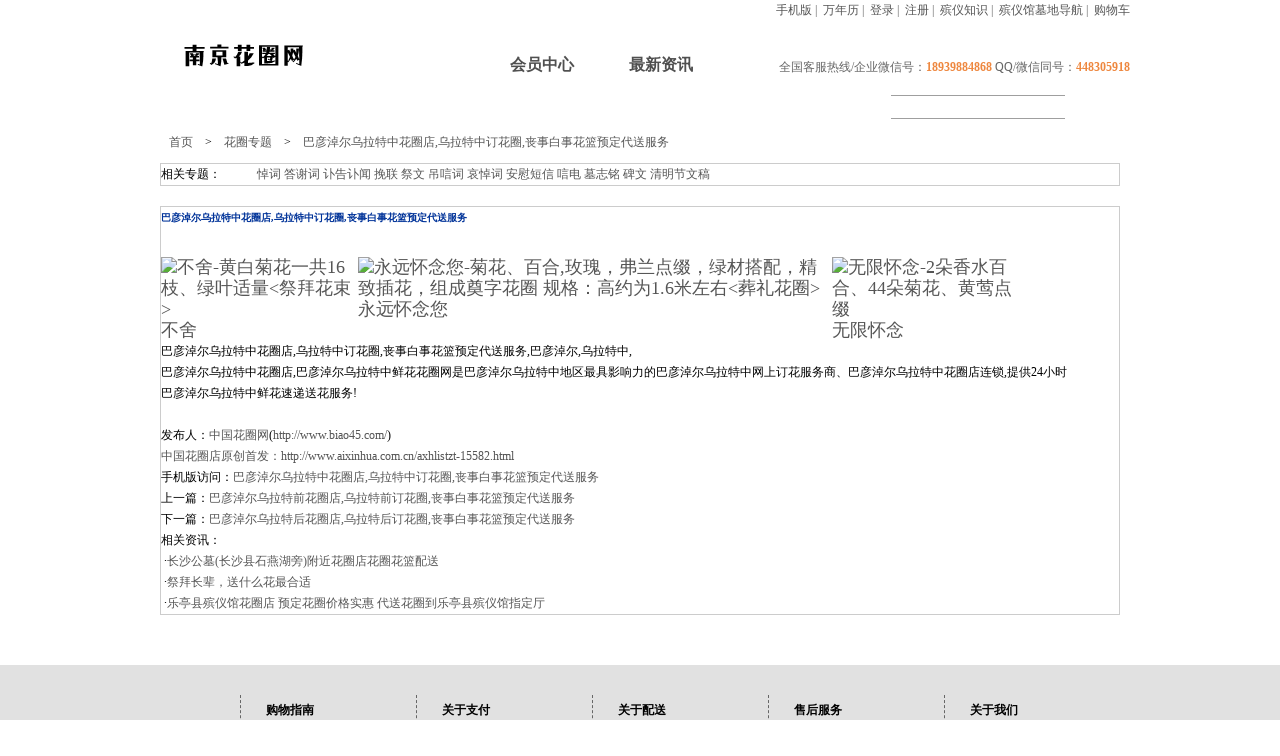

--- FILE ---
content_type: text/html
request_url: http://aixinhua.com.cn/axhlistzt-15582.html
body_size: 16926
content:

<!DOCTYPE html PUBLIC "-//W3C//DTD XHTML 1.0 Transitional//EN" "http://www.w3.org/TR/xhtml1/DTD/xhtml1-transitional.dtd"> 
<html xmlns="http://www.w3.org/1999/xhtml"> 
<head> 
<meta http-equiv="Content-Type" content="text/html; charset=gb2312" /> 
<meta property="og:type" content="news"/>
<meta property="og:url" content="http://www.aixinhua.com.cn/axhlistzt-15582.html"/>
<meta property="og:title" content="巴彦淖尔乌拉特中花圈店,乌拉特中订花圈,丧事白事花篮预定代送服务-南京花圈网"/>
<title>巴彦淖尔乌拉特中花圈店,乌拉特中订花圈,丧事白事花篮预定代送服务-南京花圈网</title>
<meta name="Description" content="巴彦淖尔乌拉特中花圈店,乌拉特中订花圈,丧事白事花篮预定代送服务,巴彦淖尔,乌拉特中,
                            巴彦淖尔乌拉特中花圈店,巴彦淖尔乌拉特中鲜花花圈网是巴彦淖尔乌拉特中地区最具影响力的巴彦淖尔乌拉特中网上订花服务商、巴彦淖尔乌拉特中花圈店连锁,提供2..." />
<meta name="Keywords" content="巴彦淖尔乌拉特中花圈店,乌拉特中订花圈,丧事白事花篮预定代送服务,南京花圈网" />
<link rel="stylesheet" href="statics/style.css" type="text/css" /> 
<script type="text/javascript" src="statics/script/tools.js"></script> 
<link rel="stylesheet" type="text/css" href="themes/pincheng1/images/pincheng.css" /> 
<script src="xianhua9img/uaredirect.js" type="text/javascript"></script>
<script type="text/javascript">uaredirect("http://m.aixinhua.com.cn/listzt-15582.html");</script>
<script src="//msite.baidu.com/sdk/c.js?appid=1611823299831846"></script>
<script>
var _hmt = _hmt || [];
(function() {
  var hm = document.createElement("script");
  hm.src = "//hm.baidu.com/hm.js?79917219c5938d1c4bdd477191483064";
  var s = document.getElementsByTagName("script")[0]; 
  s.parentNode.insertBefore(hm, s);
})();
</script>
<link rel="canonical" href="http://www.aixinhua.com.cn/listzt-15582.html"/>
<script type="application/ld+json">
        {
            "@context": "https://ziyuan.baidu.com/contexts/cambrian.jsonld",
            "@id": "http://www.aixinhua.com.cn/listzt-15582.html",
            "appid": "1611823299831846",
            "title": "巴彦淖尔乌拉特中花圈店,乌拉特中订花圈,丧事白事花篮预定代送服务_上海花圈网",
            "images": [
"http://www.biao45.com/images_i/gedihuaquan.jpg"
            ],
            "pubDate": "2026-1-18T12:16:8"
        }
    </script>
</head> 
<body> 
 
	<head>
<link rel="stylesheet" href="statics/style.css" type="text/css" /> 
<link rel="stylesheet" type="text/css" href="themes/pincheng1/images/pincheng.css" /> 
</head>
<div class="header"> 
<div class="main" style="overflow:hidden;"> 
<div class="pclogo"> <a href="http://www.aixinhua.com.cn/" title="回到首页"> <img src="themes/logo.png" alt="南京花圈店" /> </a> </div> 
<div class="navtitle"> 
<a style="background-position:0 30px;width:130px;color:#fff;" href="/">首页</a> 
<a href="user.html">会员中心</a> 
<a style="background-position:-238px 30px;width:130px;" href="axhdongtai.html" target="_blank">最新资讯</a> 
</div> 
<div class="topright"> <div class="membercar"> 
<a href = "http://m.aixinhua.com.cn" target="_blank">手机版</a>&nbsp;|&nbsp;
<a href="knowledge/wnl.html" target="_blank">万年历</a>&nbsp;|&nbsp;
<a href = "user.html">登录</a>&nbsp;|&nbsp;
<a href = "reg.html">注册</a>&nbsp;|&nbsp;
<a href = "axhzhuanti.html">殡仪知识</a>&nbsp;|&nbsp;
<a href = "byg.html">殡仪馆墓地导航</a>&nbsp;|&nbsp;
<a href="gouwu.asp?action=show" class="cart-container">购物车</a> </div> 
<div class="pctel">全国客服热线/企业微信号：<b>18939884868</b> QQ/微信同号：<b>448305918</b></div> </div> </div> 
<div class="main header_menu"> 
	<div class="pccats"> 
		<div class="pccat" id="cate1" style="width: 52px; height: 30px"> <b><a href = "research2.html" style="color:#fff;" >全&nbsp;&nbsp;部</a></b> </div> 
	<div class="pccat" id="cate2"> <b><a href = "index-red.html" style="color:#fff;">祭奠花圈</a></b> </div> 
	<div class="pccat" id="cate3"> <b><a href = "index-yellow.html" style="color:#fff;">祭奠花篮</a></b> </div> 
	<div class="pccat" id="cate4"> <b><a href = "index-white.html" style="color:#fff;">祭奠花束</a></b> </div> 
	<div class="pccat" id="cate4"> <b><a href = "index-zh.html" style="color:#fff;">祭拜提篮</a></b> </div> 
	<div class="pccat" id="cate4"> <b><a href = "index-other.html" style="color:#fff;">祭奠胸花</a></b> </div> 
	<div class="pccat" id="cate4"> <b><a href = "wanlian.html" style="color:#fff;">挽联参考</a></b> </div> 
	<div class="pccat" id="cate4"> <b><a href = "fugao.html" style="color:#fff;">在线讣告</a></b> </div> 
	</div> 
	<div class="searchbar">
	<form name="formxp" method="get" action="search-1.html" >
	<input class="name" name="searchkey" id="searchkey" value="" size="10" /> 
<input type="hidden" value="" name="min_price" id="min_price" class="str_price_btn"> 
<input type="hidden" value="" name="max_price" id="max_price" class="str_price_btn"> 
<input class="btn" type="submit" /> </form> </div> </div>  </div>
	
	


	<div class="AllWrapInside clearfix" style="width:960px; margin:0 auto;">   <div class="PassportWrap">
<div class="nav_bar">
              <a style="display:inline-block;padding:0px 9px" href="http://www.aixinhua.com.cn/">首页</a> >
              <a style="display:inline-block;padding:0px 9px" href="axhzhuanti.html">花圈专题</a> >
              <a style="display:inline-block;padding:0px 9px" href="axhlistzt-15582.html">巴彦淖尔乌拉特中花圈店,乌拉特中订花圈,丧事白事花篮预定代送服务</a> 
</div>
	<TABLE 
style="BORDER-BOTTOM: #cccccc 1px solid; BORDER-LEFT: #cccccc 1px solid; MARGIN: 10px 0px; BORDER-TOP: #cccccc 1px solid; BORDER-RIGHT: #cccccc 1px solid" 
border=0 cellSpacing=0 cellPadding=2 width=960 align=center>
                <tr> 
                  <td class="table-xia" align=center height=20 width="10%">相关专题：</td>
                  <td class="table-xia" align=left height=20 width="90%">
<a href="axhdaoci.html">悼词</a>
<a href="axhdaxieci.html">答谢词</a>
<a href="axhfugaowen.html">讣告讣闻</a>
<a href="axhwanlianzhang.html">挽联</a>
<a href="axhjiwen.html">祭文</a>
<a href="axhdiaoyanci.html">吊唁词</a>
<a href="axhaidaoci.html">哀悼词</a>
<a href="axhanweici.html">安慰短信</a>
<a href="axhyandian.html">唁电</a>
<a href="axhmuzhiming.html">墓志铭</a>
<a href="axhbeiwen.html">碑文</a>
<a href="axhqingming.html">清明节文稿</a>

	</td>
                </tr>
              </table>

	<TABLE 
style="BORDER-BOTTOM: #cccccc 1px solid; BORDER-LEFT: #cccccc 1px solid; MARGIN: 20px 0px; BORDER-TOP: #cccccc 1px solid; BORDER-RIGHT: #cccccc 1px solid" border=0 cellSpacing=0 cellPadding=2 width=960 align=center>
  <TBODY>
  <TR>
    <TD align=middle>
        <table width="95%" border="0" cellspacing="0" cellpadding="5" align="center">
          <tr> 
            <td align=center style=font-size:18px height=50 valign=bottom bordercolor=#FFFFFF> 
              <strong><font face=黑体_GB2312 size=0 color=#003399><b>巴彦淖尔乌拉特中花圈店,乌拉特中订花圈,丧事白事花篮预定代送服务</b></font></strong>

            </td>
          </tr>

          <tr> 
            <td>
        <table width="95%" border="0" cellspacing="0" cellpadding="5" align="center">
          <tr>

<td align=center style=font-size:18px height=50 valign=bottom bordercolor=#FFFFFF> 
      <!--item S-->
      <div class="prodiv">
        <div class="imgdiv"><a href="product-239.html" target=_blank>
        <img src="bookpic/S/hq_059.jpg" title="不舍-黄白菊花一共16枝、绿叶适量<祭拜花束>"  width="300"/></a> </div>
        <div class="proname"> <a href="product-239.html">不舍</a> </div>
      </div>
      <!--item E-->
</TD>

<td align=center style=font-size:18px height=50 valign=bottom bordercolor=#FFFFFF> 
      <!--item S-->
      <div class="prodiv">
        <div class="imgdiv"><a href="product-238.html" target=_blank>
        <img src="bookpic/S/hq_058.jpg" title="永远怀念您-菊花、百合,玫瑰，弗兰点缀，绿材搭配，精致插花，组成奠字花圈 规格：高约为1.6米左右<葬礼花圈>"  width="300"/></a> </div>
        <div class="proname"> <a href="product-238.html">永远怀念您</a> </div>
      </div>
      <!--item E-->
</TD>

<td align=center style=font-size:18px height=50 valign=bottom bordercolor=#FFFFFF> 
      <!--item S-->
      <div class="prodiv">
        <div class="imgdiv"><a href="product-237.html" target=_blank>
        <img src="bookpic/S/hq_057.jpg" title="无限怀念-2朵香水百合、44朵菊花、黄莺点缀"  width="300"/></a> </div>
        <div class="proname"> <a href="product-237.html">无限怀念</a> </div>
      </div>
      <!--item E-->
</TD>

</TR></TBODY></TABLE> 
</td>
          </tr>


          <tr> 
            <td>巴彦淖尔乌拉特中花圈店,乌拉特中订花圈,丧事白事花篮预定代送服务,巴彦淖尔,乌拉特中,
                            <p>巴彦淖尔乌拉特中花圈店,巴彦淖尔乌拉特中鲜花花圈网是巴彦淖尔乌拉特中地区最具影响力的巴彦淖尔乌拉特中网上订花服务商、巴彦淖尔乌拉特中花圈店连锁,提供24小时巴彦淖尔乌拉特中鲜花速递送花服务!</p></td>
          </tr>
          <tr> 
            <td><br>发布人：<a href="http://www.biao45.com/">中国花圈网</a>(<a href="http://www.biao45.com/">http://www.biao45.com/</a>)<br>
<a href="http://www.aixinhua.com.cn/axhlistzt-15582.html"  class="f14">中国花圈店原创首发：http://www.aixinhua.com.cn/axhlistzt-15582.html</a><br>
手机版访问：<a href="http://m.aixinhua.com.cn/axhlistzt-15582.html"  class="f14">巴彦淖尔乌拉特中花圈店,乌拉特中订花圈,丧事白事花篮预定代送服务</a><br>
</td>
          </tr>

        </table>

<TABLE WIDTH="100%" BORDER="0" ALIGN="left" CELLPADDING="0" CELLSPACING="0"><TR><TD HEIGHT=20 align=left>上一篇：<a href=axhlistzt-15581.html>巴彦淖尔乌拉特前花圈店,乌拉特前订花圈,丧事白事花篮预定代送服务</a></TD></TR><TR><TD HEIGHT=20align=left>下一篇：<a href=axhlistzt-15583.html>巴彦淖尔乌拉特后花圈店,乌拉特后订花圈,丧事白事花篮预定代送服务</a></TD></TR></TABLE>

相关资讯：<br>
              
&nbsp;·<a href="axhnews-10536.html" target=_blank>长沙公墓(长沙县石燕湖旁)附近花圈店花圈花篮配送</a><br>

                    
&nbsp;·<a href="axhnews-17835.html" target=_blank>祭拜长辈，送什么花最合适</a><br>

                    
&nbsp;·<a href="axhnews-3766.html" target=_blank>乐亭县殡仪馆花圈店 预定花圈价格实惠 代送花圈到乐亭县殡仪馆指定厅</a><br>

                    
</TD></TR></TBODY></TABLE> 






</div>
</div> <div class="bk30"></div> 


		<div class="footer"> <div class="main"> <div class="fthelps"> 
<div class="fthelp"> <b>购物指南</b> <ul> 
<li><a href="about-us.html" rel="nofollow" target="_blank">关于我们</a></li>
<li><a href="about-lxwm.html" rel="nofollow" target="_blank">联系我们</a></li>
<li><a href="help-gouwuliucheng.html" target="_blank">购物须知</a></li>
 </ul> </div> 
<div class="fthelp"> <b>关于支付</b> <ul> 
<li><a href="help-feiyong.html" rel="nofollow" target="_blank">配送范围及费用</a></li>
<li><a href="help-baomi.html" rel="nofollow" target="_blank">保密安全</a></li>
<li><a href="help-gongzuoshijian.html" target="_blank">工作时间</a></li>
 </ul> </div> 
<div class="fthelp"> <b>关于配送</b> <ul> 
<li><a href="quickorder.html" rel="nofollow" target="_blank">补款通道</a></li>
<li><a href="help-fukuan.html" rel="nofollow" target="_blank">付款方式</a></li>
<li><a href="help-vip.html" target="_blank">VIP 特惠</a></li>
 </ul> </div> 
 <div class="fthelp"> <b>售后服务</b> <ul> 
 <li><a href="help-changjianwenti.html" rel="nofollow" target="_blank">常见问题</a></li>
<li><a href="help-tiaokuan.html" rel="nofollow" target="_blank">交易条款</a></li>
<li><a href="help-shouhoufuwu.html" target="_blank">售后服务</a></li>
 </ul> </div> 
  <div class="fthelp"> <b>关于我们</b> <ul> 
  <li><a href="help-shouhoufuwu.html" rel="nofollow" target="_blank">商品销售</a></li>
<li><a href="help-shiyongfalv.html" rel="nofollow" target="_blank">版权声明</a></li>
<li><a href="help-jifen.html" target="_blank">积分奖励</a></li> </ul> </div> </div> 
   <div style="text-align:center;"> 
   <table width="965" height="65" border="0" align="center" cellpadding="0" cellspacing="0" class="bg">
  <tr>
    <td width="963" height="65">买花网.com 旗下网站 上级及兄弟单位： 
<a href="http://www.315hua.com" target="_blank">鲜花速递网</a>
<a href="http://www.zgmh.org" target="_blank">中国鲜花网</a>
<a href="http://www.zgxh.org" target="_blank">鲜花网</a>
<a href="http://www.plantwall.cn" target="_blank">植物墙网</a>
<a href="http://www.shmaihua.com" target="_blank">买花网</a>
<a href="http://www.shmaihua.com" target="_blank">异地送花网</a>
<a href="http://www.maihua.me" target="_blank">买花</a>
<a href="http://www.xhcct.com" target="_blank">花圈村村通</a>
<a href="http://www.dangaodian.cn" target="_blank">蛋糕店网</a>
<a href="http://www.biao45.com" target="_blank">花圈网</a>
<a href="http://www.shhqw.org" target="_blank">花圈速递网</a>
<a href="http://www.hudielan.org" target="_blank">代送花圈网</a>
<a href="http://www.hualanwang.cn" target="_blank">花篮网</a>
<a href="http://www.songhualan.com" target="_blank">送花篮网</a>
<a href="http://www.183hua.com" target="_blank">邮政鲜花速递网</a>
<a href="http://www.185hua.cn" target="_blank">邮政送花网</a>
<a href="http://www.songhua.me" target="_blank">送花网</a>
<a href="http://www.emshua.com" target="_blank">EMS鲜花速递网</a>
<a href="http://www.che45.com" target="_blank">圣诞装饰网</a>
<a href="http://www.021techan.com" target="_blank">南汇水蜜桃直销网</a>
<a href="http://www.021taozi.com" target="_blank">南汇水蜜桃采摘网</a>
<a href="http://www.imflower.cn" target="_blank">生日鲜花网</a>
<a href="http://www.cake400.cn" target="_blank">400鲜花</a>
<a href="http://www.51214.cn" target="_blank">异地送花网</a>
<a href="http://www.maijiuwang.cn" target="_blank">立体绿化网</a>
<a href="http://www.021jiaju.com" target="_blank">殡仪馆花圈网</a>
<a href="http://www.songhualan.com" target="_blank">花篮预定网</a>
<a href="http://www.zhuang45.com" target="_blank">节日装饰网</a>
<a href="http://www.airuhua.com.cn" target="_blank">鲜花地名网</a>
<a href="http://www.52hua.com.cn" target="_blank">殡仪馆送花圈</a>
<a href="http://www.alihuahua.com.cn" target="_blank">异地送花圈网</a>
<a href="http://www.aixinhua.com.cn" target="_blank">买花圈网</a>
<a href="http://www.51sxh.com.cn" target="_blank">地名特产网</a>
<a href="http://www.hua.ac.cn" target="_blank">鲜花预定网</a>
全国客服热线/企业微信号：18939884868，QQ/微信同号：【972445352】
<a href="http://wpa.qq.com/msgrd?V=1&Uin=972445352&Site=买花网&Menu=yes" target="_blank">QQ客服3:972445352</a>
<a href="http://wpa.qq.com/msgrd?V=1&Uin=1397488186&Site=买花网&Menu=yes" target="_blank">QQ客服4:1397488186</a>
</td>
  </tr>
</table> 

<table width="760" height="80" border="0" align="center" cellpadding="0" cellspacing="0">
  <tr>
    <td width="39" height="58" align="right" class="txt01"><img src="images/bottombz3.jpg" width="39" height="44" /></td>
    <td width="125" align="left" class="txt01"><p><a href="https://beian.miit.gov.cn" target="_blank">网站经营许可证备案<br />沪ICP备09046518号-43</a></p>    </td>
    <td width="52" align="right" class="txt01"><img src="images/bottombz1.jpg" width="42" height="44" /></td>
    <td width="137" align="left" class="txt01">中国花卉协会会员<br />
  中国花卉协会零售业会员</td>
    <td width="50" align="right" class="txt01"><img src="images/bottombz22.jpg" width="39" height="39" /></td>
    <td width="63" align="left" class="txt01">金玫瑰国际<br />
    花商联盟</td>
    <td width="64" align="right" class="txt01"><img src="images/bottombz2.jpg" width="43" height="44" /></td>
    <td width="70" align="left" class="txt01">搜狗诚信<br />
    公约企业</td>
    <td width="63" align="right" class="txt01"><img src="images/100.jpg" width="51" height="46" /></td>
    <td width="97" align="left" class="txt01">2009年消费者<br />
    最喜爱的网站</td>
  </tr>
  <tr>
    <td colspan="10" align="center"><img src="images/pay_chinaebank.gif" width="121" height="43" border="0" /><img src="images/zfb.jpg" width="123" height="40" border="0" /><img src="images/pay_paypal.gif" width="116" height="40" border="0" /></a>
<img src="images/d7.gif" width="96" height="42" border="0" />
<A href="pingji.html" target=_blank><img src="images_i/xingyong.gif" width="126" height="40" border="0" /></a>
</td>
  </tr>
</table>
<script>
(function(){
    var bp = document.createElement('script');
    var curProtocol = window.location.protocol.split(':')[0];
    if (curProtocol === 'https') {
        bp.src = 'https://zz.bdstatic.com/linksubmit/push.js';        
    }
    else {
        bp.src = 'http://push.zhanzhang.baidu.com/push.js';
    }
    var s = document.getElementsByTagName("script")[0];
    s.parentNode.insertBefore(bp, s);
})();
</script>
</div> </div> </div>
<script language="javascript" src="http://w30.pop800.com/800.js?n=157435&s=01&p=r&l=cn"></script>
 </body> 
</html>


--- FILE ---
content_type: text/css
request_url: http://aixinhua.com.cn/statics/style.css
body_size: 55355
content:
.actbtn{width:90px;height:36px;cursor:pointer;margin-top:5px;border:none;text-indent:-9999px;background-repeat:no-repeat;display:block;}.btn-buy{background:url(btn-buy.gif);float:left;width:120px;}.btn-fq{background:url(btn-fq.jpg) no-repeat;float:left;width:127px;}.btn-fastbuy{background:url(btn-fastbuy.gif);float:left;width:120px;margin-right:5px;}.btn-register{background:url(btn-register.gif);width:87px;height:30px;margin-bottom:35px;}.btn-login{background:url(btn-login.gif);width:87px;height:30px;margin-bottom:35px;}.btn-forgetpass{background:url(btn-forgetpass.gif);width:87px;height:30px;}.btn-newregister{background:url(btn-newregister.gif);width:182px;height:30px;}.btn-buynow{background:url(btn-buynow.gif);width:182px;height:30px;}.btn-advancesearch{background:url(btn-advancesearch.gif);width:87px;height:30px;}.btn-gift{background:url(btn-gift.gif);width:120px;height:37px;}.star-on .btn-fav{background:url(favadded.html);}.btn-return{background:url(btn-return.gif) no-repeat;}.btn-next{background:url(btn-next.gif);width:126px;}.btn-next-fq{background:url(btn-next-fq.jpg);width:146px;}.btn-return-checkout{background:url(btn-return-small.gif) no-repeat;width:126px;}.btn-confirm{background:url(btn-confirm.gif);width:167px;}.btn-confirm-try{background:url(btn-confirm-try.gif);width:167px;}.btn-order{background:url(btn-order.gif);width:167px;}.btn-clearcat{background:url(btn-clearcat.gif);}.btn-nogift{background:url(btn-nogift.gif);width:120px;height:37px;}.btn-notify{background:url(btn-notify.gif);width:120px;height:37px;}.btn-viewcart{background:url(btn-viewcart.gif);width:77px;height:22px;float:left;margin-right:5px;}.btn-continue{background:url(btn-continue.gif);width:66px;height:22px;float:left;}.btn-pay{background:url(btn-pay.gif);width:112px;height:36px;}.btn-ok{background:url(btn-ok.gif);width:64px;height:28px;float:left;}.btn-pay-ok{background:url(btn-ok.gif);width:64px;height:28px;float:none;}.btn-normal{margin:0;padding:0;background:#E2E8EB;color:#000;text-decoration:none;display:inline;font-weight:normal;margin-left:3px;padding:4px 4px 2px 4px;cursor:pointer;border-top:1px solid #fff;border-left:1px solid #fff;border-right:2px solid #bec6ce;border-bottom:2px solid #bec6ce;}.btn-save{background:url(btn-save.gif) no-repeat;}.pager{clear:both;margin:5px;}.pager td{padding:0 2px;vertical-align:middle;}.pager .pagernum a{padding:1px 5px;border:1px solid #ccc;margin:0 2px;}.pager .pagernum a:hover{color:#ff9c00;padding:1px 5px;border:1px solid #ff9c00;margin:0 2px;}.pager .prev,.pager .next,.pager .onprev,.pager .onnext,.pager .unprev,.pager .unnext{height:18px;display:block;overflow:hidden;text-indent:-9999px;}.pager .prev,.pager .onprev,.pager .unprev{background:url(pager_pre.gif) no-repeat 0 0;width:50px;}.pager .next,.pager .onnext,.pager .unnext{background:url(pager_next.gif) no-repeat 0 0;width:50px;}.pager .onprev,.pager .onnext{background-position:0 -18px;}.pager .unprev,.pager .unnext{background-position:0 -36px;}.pager .pagecurrent{padding:1px 5px;border:1px solid #fff;background:#f90;color:#fff;margin:0 2px;}.price1{font-size:16px;color:#F60;font-weight:bold;}.mktprice1{font-size:11px;color:#999;text-decoration:line-through;}.saveprice1{font-size:11px;color:#f90;}.goodpic{text-align:center;}.goodpic a{border:3px solid #fff;display:block;text-align:center;overflow:hidden;}.valierror{padding:3px 5px 3px 21px;margin:0 5px;display:inline;height:25px;border:1px solid #E6594E;white-space:nowrap;text-align:left;color:#E6594E;background:#FCEAE8 url(stop.gif) no-repeat 3px;}.valisuccess{padding:2px 5px 2px 15px;padding-left:21px;margin-left:10px;display:inline;border:1px solid #99D073;white-space:nowrap;text-align:left;color:#539A33;background:#EBF7E3 url(success.gif) no-repeat 3px;}.tip-text{font-size:13px;font-weight:bold;border:1px #fff solid;background:#e9e9e9;padding:10px;}.tip{border:1px #ccc solid;}.cantbuy .tip-text{border-color:#fff;background-color:#fffcc1;color:#f00;}.cantbuy .tip{border-color:#f6a100;}.calendar{border:1px #ccc solid;}.datepicker{font-family:Verdana,Arial,Helvetica,sans-serif;background:none!important;overflow:hidden;width:226px;}.datepicker table{background:#BEBEBE;margin:0 auto;padding:0;overflow:hidden;border-spacing:0;border:1px solid #000;border-top:none;width:100%;}.datepicker caption{color:#333;font-weight:bold;font-size:13px;text-align:center;width:100%;height:25px;line-height:26px;background:#4E6A81 url(calbg.gif) repeat-x;border:1px solid #000;}.datepicker caption a{cursor:pointer;color:#000;text-decoration:none;font-weight:bold;}.datepicker caption span.month{width:120px;padding-left:10px;}.datepicker caption span.year{width:80px;padding-right:10px;}.datepicker th,.datepicker td{cursor:default;font-size:12px;background:#fff;height:25px;width:30px;text-align:center;border-top:1px solid #BEBEBE;}.datepicker th{background:#FDFDDB;border:none;color:#888;font-family:Verdana;font-size:10px;}.datepicker td.active{cursor:pointer;}.datepicker td.inactive{background:#EEE;color:#BEBEBE;}.datepicker td.today{border-top:1px solid #FFD700;background:#FFD;}.datepicker td.hilite{background:#000;color:#fff;}.dialog{position:absolute;text-align:left;z-index:4000;font-size:12px;background:#fff;border:3px #f60 solid;font-family:Tahoma,Arial,Helvetica,sans-serif;top:100px;left:100px;}.dialog .dialog-box{display:none;}.dialog .dialog-title{overflow:hidden;border-bottom:1px dotted #ccc;}.dialog .title{font-size:14px;font-weight:bold;}.dialog .dialog-close-btn{float:right;color:#f00;cursor:pointer;}.dialog .dialog-content{clear:both;padding:9px;}html,body,div,span,object,iframe,h1,h2,h3,h4,h5,h6,p,blockquote,pre,a,abbr,acronym,address,code,del,dfn,em,img,q,dl,dt,dd,ol,ul,li,fieldset,form,label,legend,table,caption,tbody,tfoot,thead,tr,th,td{margin:0;padding:0;border:0;font-weight:inherit;font-style:inherit;font-size:100%;font-family:inherit;vertical-align:baseline;list-style:none;}table{border-collapse:separate;border-spacing:0;}caption,th,td{font-weight:normal;}table,td,th{vertical-align:top;}blockquote:before,blockquote:after,q:before,q:after{content:"";}blockquote,q{quotes:"" "";}address,caption,em,th,i{font-style:normal;font-weight:400;}a img{border:none;}a{color:#000;text-decoration:none;outline:none;}a:hover{color:#f90;}h1,h2,h3,h4,h5,h6{font-weight:normal;color:#111;margin:5px 0;font-weight:bold;}h1{font-size:18px;}h2{font-size:16px;}h3{font-size:14px;}h4{font-size:12px;}h5{font-size:1em;}h6{font-size:1em;}h1 img,h2 img,h3 img,h4 img,h5 img,h6 img{margin:0;}a{color:#000;text-decoration:none;}a:hover{color:#f90;}.lnk{text-decoration:underline;cursor:pointer;}p{margin:0 0 1.5em;}p img.left{margin:1.5em 1.5em 1.5em 0;padding:0;}p img.right{float:right;margin:1.5em 0 1.5em 1.5em;}blockquote{margin:1.5em;color:#666;font-style:italic;}strong{font-weight:bold;}dfn{font-weight:bold;}sup,sub{line-height:0;}abbr,acronym{border-bottom:1px dotted #666;}del{color:#666;}pre,code{margin:1.5em 0;white-space:pre;}pre,code,tt{font:1em 'andale mono','lucida console',monospace;line-height:1.5;}.highlight{background:#ff0;}.added{background:#060;color:#fff;}.removed{background:#900;color:#fff;}.first{margin-left:0;padding-left:0;}.last{margin-right:0;padding-right:0;}.top{margin-top:0;padding-top:0;}.bottom{margin-bottom:0;padding-bottom:0;}.textright,td.textright,a.textright,span.textright,li.textright,div.textright,p.textright{text-align:right;}.textleft,td.textleft,a.textleft,span.textleft,li.textleft,div.textleft,p.textleft,colgroup.textleft{text-align:left;}.textcenter,td.textcenter,a.textcenter,span.textcenter,li.textcenter,div.textcenter,p.textcenter,colgroup.textcenter{text-align:center;}.textnowrap,td.textnowrap,a.textnowrap,span.textnowrap,li.textnowrap,div.textnowrap,p.textnowrap{white-space:nowrap;}.textwrap,td.textwrap,a.textwrap,span.textwrap,li.textwrap,div.textwrap,p.textwrap{white-space:normal;}.inline-block{display:inline-block;display:-moz-inline-stack;*display:inline;zoome:1;}.font9px{font-size:9px;}.font10px{font-size:10px;}.font11px{font-size:11px;}.font12px{font-size:12px;}.font14px{font-size:14px;}.font16px{font-size:16px;}.font18px{font-size:18px;}.font20px{font-size:20px;}.fontbold{font-weight:700;}.fontnormal{font-weight:normal;}.fontcolorRed{color:#C00;}.fontcolorGreen{color:#618605;}.fontcolorOrange{color:#f90;}.fontcolorBlack{color:#000;}.fontcolorGray{color:#666;}.fontcolorBlue{color:#369;}.ColColorRed{background:#fbeeef;}.ColColorGray{background:#efefef;}.ColColorGraydark{background:#efefef;}.ColColorGreen{background:#eefbee;}.ColColorBlue{background:#eef4fb;}.ColColorOrange{background:#FBF7EE;}.ColColorWhite{background:#fff;}fieldset{padding:1.4em;margin:0 0 1.5em 0;border:1px solid #ccc;}legend{font-weight:bold;font-size:1.2em;}.FormWrap *{line-height:150%;}.FormWrap{margin:10px 0;margin-bottom:0;border:1px solid #D5D5D5;background:#f0f0f0;padding:7px;}.FormWrap label{width:auto;}.FormWrap th label{cursor:pointer;}.FormWrap em{font-stretch:normal;color:#F60;margin:0 2px;}.inputstyle{border:1px solid #ccc;padding:3px 5px;border-top-color:#777;border-left-color:#777;}.buttonstyle{padding:1px 5px;font-size:14px;}.division{background:#fff;border:1px solid #E1E1E1;padding:7px;margin-bottom:7px;}.borderdown{border-top:1px solid #bec6ce;border-left:1px solid #bec6ce;border-right:1px solid #fff;border-bottom:1px solid #fff;}.borderup{border-top:1px solid #efefef;border-left:1px solid #efefef;border-right:1px solid #bec6ce;border-bottom:1px solid #bec6ce;}.borderbottom{border-bottom:1px solid #eee;margin-bottom:5px;}.division .forform th,.division .forform td{vertical-align:top;padding:5px;}.division .forform th{width:120px;font-size:14px;font-weight:normal;padding-left:5px;color:#777;white-space:nowrap;text-align:right;}.Numinput{padding:0 20px;position:relative;height:20px;}.Numinput input{font-size:12px;width:24px;height:15px;line-height:15px;}.Numinput .numadjust{position:absolute;width:18px;height:9px;right:1px;overflow:hidden;background-image:url(numadjust.gif);background-repeat:no-repeat;cursor:pointer;}.Numinput .numadjust.increase{background-position:0 0;top:0;}.Numinput .numadjust.increase.active{background-position:0 -20px;}.Numinput .numadjust.decrease{background-position:0 -10px;bottom:0;}.Numinput .numadjust.decrease.active{background-position:0 -30px;}.error,.notice,.note,.success{padding:.8em;margin-bottom:1em;border:2px solid #ddd;}.error h4,.notice h4,.note h4,.success h4{margin:3px 0;}.error{background:#FBE3E4;color:#8a1f11;border-color:#FBC2C4;}.notice{background:#FFF6BF;color:#514721;border-color:#FFD324;}.note{background:#F5F4EC;color:#514721;border-color:#E5DDC7;}.success{background:#E6EFC2;color:#264409;border-color:#C6D880;}.error a{color:#8a1f11;}.notice a{color:#514721;}.note a{color:#000;text-decoration:none;}.success a{color:#264409;}.error .option,.notice .option,.note .option,.success .option{float:right;cursor:pointer;}.error .pic,.notice .pic,.note .pic,.success .pic{width:48px;height:48px;}.error .pic{background:url(infoerror.gif);}.notice .pic{background:url(infonotice.gif);}.note .pic{background:url(infonote.gif);}.success .pic{background:url(infosuccess.gif);}.infotips{color:#999;padding-left:5px;}.FeedBackInfo{margin:50px auto;color:#333;width:700px;}.FeedBackInfo .success,.FeedBackInfo .error{margin:0 auto;background:none;border:0;}.FeedBackInfo .success .pic,.FeedBackInfo .error .pic{background:url(feedbackinfo.gif) no-repeat center;width:128px;height:128px;padding:0 10px;border-right:1px solid #eee;}.FeedBackInfo .success .pic{background-position:0 18px;}.FeedBackInfo .error .pic{background-position:0 -97px;}.FeedBackInfo h1{margin:0 0 0 5px;font-size:14px;}.FeedBackInfo .success h1{color:#060;}.FeedBackInfo .error h1{color:#900;}ul.list{margin:10px 0;}ul.list li{background:url(ra.gif) no-repeat 0 8px;padding-left:15px;color:#666;display:block;border-bottom:1px solid #efefef;line-height:23px;}ul.list ul{margin-left:10px;}ul.list li.nolist{border-bottom:0;background:none;}ul.list.WithRight li{position:relative;}ul.list.WithRight li span{position:absolute;right:0;color:#666;}ul.list.float li{width:45%;float:left;margin-left:15px;}ol li{margin:0 0 0 20px;color:#000;border-bottom:1px solid #efefef;line-height:20px;list-style:decimal;}ol li ol{margin-top:1px 0 0 10px;}.liststyle{border:1px solid #ddd;width:100%;margin:0;}.liststyle a{padding-right:5px;text-decoration:underline;}.liststyle a.lnk{text-decoration:none;}.liststyle thead th{text-align:center;font-size:12px;white-space:nowrap;font-weight:700;background:url(tablethbg.gif);border-bottom:1px solid #ccc;border-top:1px solid #fff;border-right:1px solid #ddd;border-left:1px solid #fff;padding:4px 3px;}.liststyle td,.liststyle th{padding:4px;word-break:break-word;text-align:center;border-right:1px solid #ddd;border-left:1px solid #fff;border-bottom:1px solid #ddd;border-top:1px solid #fff;}.liststyle.data td,.liststyle.data th{word-break:break-word;}.liststyle.data tbody th{text-align:right;color:#000;font-size:14px;}.liststyle.data td{text-align:left;}.liststyle.data .colspan{text-align:center;border-bottom:1px solid #aaa;border-top:1px solid #fff;color:#000;font-weight:700;}.liststyle_option th,.liststyle_option td{padding:5px;text-align:center;background:#eee;text-align:left;}.liststyle .viewpic{text-indent:-9999px;display:block;width:20px;height:20px;background:url(goodsgallary_icon.html) 0 -25px no-repeat;}.liststyle .addtocart{text-indent:-9999px;display:block;width:20px;height:20px;background:url(goodsgallary_icon.html) 0 -100px no-repeat;}.liststyle .phone-group li{list-style:none;line-height:30px;}.thumbnailPic ul{float:left;text-align:center;margin-right:10px;}.thumbnailPic ul li.pic a{display:block;height:50px;width:50px;border:1px solid #ccc;}div.span-1,div.span-2,div.span-3,div.span-4,div.span-5,div.span-6,div.span-7,div.span-8,div.span-9,div.span-10,div.span-11,div.span-12,div.span-13,div.span-14,div.span-15,div.span-16,div.span-17,div.span-18,div.span-19,div.span-20,div.span-21,div.span-22,div.span-23,div.span-24,div.span-auto{float:left;margin-right:10px;}div.last{margin-right:0;}.span-0{width:10px;}.span-1{width:30px;}.span-2{width:70px;}.span-3{width:110px;}.span-4{width:150px;}.span-5{width:190px;}.span-6{width:230px;}.span-7{width:270px;}.span-8{width:310px;}.span-9{width:350px;}.span-10{width:390px;}.span-11{width:430px;}.span-12{width:470px;}.span-13{width:510px;}.span-14{width:550px;}.span-15{width:590px;}.span-16{width:630px;}.span-17{width:670px;}.span-18{width:710px;}.span-19{width:750px;}.span-20{width:790px;}.span-21{width:830px;}.span-22{width:870px;}.span-23{width:910px;}.span-24,div.span-24{width:950px;margin:0;}.span-auto{width:auto;}.append-1{padding-right:40px;}.append-2{padding-right:80px;}.append-3{padding-right:120px;}.append-4{padding-right:160px;}.append-5{padding-right:200px;}.append-6{padding-right:240px;}.append-7{padding-right:280px;}.append-8{padding-right:320px;}.append-9{padding-right:360px;}.append-10{padding-right:400px;}.append-11{padding-right:440px;}.append-12{padding-right:480px;}.append-13{padding-right:520px;}.append-14{padding-right:560px;}.append-15{padding-right:600px;}.append-16{padding-right:640px;}.append-17{padding-right:680px;}.append-18{padding-right:720px;}.append-19{padding-right:760px;}.append-20{padding-right:800px;}.append-21{padding-right:840px;}.append-22{padding-right:880px;}.append-23{padding-right:920px;}.prepend-1{padding-left:40px;}.prepend-2{padding-left:80px;}.prepend-3{padding-left:120px;}.prepend-4{padding-left:160px;}.prepend-5{padding-left:200px;}.prepend-6{padding-left:240px;}.prepend-7{padding-left:280px;}.prepend-8{padding-left:320px;}.prepend-9{padding-left:360px;}.prepend-10{padding-left:400px;}.prepend-11{padding-left:440px;}.prepend-12{padding-left:480px;}.prepend-13{padding-left:520px;}.prepend-14{padding-left:560px;}.prepend-15{padding-left:600px;}.prepend-16{padding-left:640px;}.prepend-17{padding-left:680px;}.prepend-18{padding-left:720px;}.prepend-19{padding-left:760px;}.prepend-20{padding-left:800px;}.prepend-21{padding-left:840px;}.prepend-22{padding-left:880px;}.prepend-23{padding-left:920px;}.border{padding-right:4px;margin-right:5px;border-right:1px solid #ccc;}.colborder{padding-right:24px;margin-right:25px;border-right:1px solid #ccc;}.pull-1{margin-left:-40px;}.pull-2{margin-left:-80px;}.pull-3{margin-left:-120px;}.pull-4{margin-left:-160px;}.pull-5{margin-left:-200px;}.push-6{margin-left:-240px;}.push-7{margin-left:-280px;}.push-1{margin:0 -40px 1.5em 40px;}.push-2{margin:0 -80px 1.5em 80px;}.push-3{margin:0 -120px 1.5em 120px;}.push-4{margin:0 -160px 1.5em 160px;}.push-5{margin:0 -200px 1.5em 200px;}.push-6{margin:0 -200px 1.5em 240px;}.push-7{margin:0 -200px 1.5em 280px;}.pushdown-1{margin-top:5px;}.pushdown-2{margin-top:10px;}.pushdown-3{margin-top:15px;}.pushdown-4{margin-top:20px;}.pushdown-5{margin-top:25px;}.pushdown-6{margin-top:30px;}.pushdown-7{margin-top:35px;}.pushdown-8{margin-top:40px;}.pushdown-9{margin-top:45px;}.pushdown-10{margin-top:50px;}.pushdown-11{margin-top:55px;}.pushdown-12{margin-top:60px;}.pushdown-13{margin-top:65px;}.pushdown-14{margin-top:70px;}.pushdown-15{margin-top:75px;}.pushdown-16{margin-top:80px;}div.floatLeft{float:left;}div.floatRight{float:right;}div.floatNone{float:none;}.box{padding:7px;}.boxBlue{background:#ECF2F5;border:1px solid #C7DBE5;padding:7px;}.boxBrown{background:#F5F4EC;border:1px solid #E5DDC7;padding:7px;}.boxGray{background:#efefef;border:1px solid #E1E1E1;padding:7px;}.cut{overflow:hidden;}hr{background:transparent;color:#ddd;float:none;width:100%;height:0;margin:5px 0;padding:0;border:1px solid #eee;}hr.space{background:#fff;color:#fff;}.clearfix:after{content:".";display:block;height:0;clear:both;visibility:hidden;}.clearfix{display:inline-block;}* html .clearfix,* html{height:1%;}.clearfix{display:block;}.clear{border-top:1px solid transparent!important;border-top:0;clear:both;line-height:0;font-size:0;height:0;height:1%;}#siderIMchat{z-index:65535;position:absolute;}#siderIMchat_hiddenbar{background:url(im/siderim_hiddenbar.gif);width:26px;height:136px;}#siderIMchat_main{width:170px;display:none;margin:0 10px;}#siderIMchat_main .top{background:url(im/siderim_title.gif);height:34px;}#siderIMchat_main .infobox{text-align:center;background:#bdc5cb;background-image:url(im/siderim_infobox.gif);background-repeat:no-repeat;padding:5px;line-height:14px;color:#000;font-weight:700;}#siderIMchat_main .bg{background:url(im/siderim_bg.gif);padding:5px;}#siderIMchat_main ul li{float:left;margin-right:5px;margin-bottom:6px;}#siderIMchat_main .bottom{background:url(im/siderim_bottom.gif);height:9px;overflow:hidden;}.SearchBar table td{padding:0 5px;vertical-align:middle;}.SearchBar .inputstyle{padding:02px;}.ArtListWrap ul li .date{float:right;}.GoodsSearchWrap .title{border:1px #ccc solid;border-top:none;margin-bottom:5px;border-right-color:#fff;border-left-color:#fff;}.GoodsSearchWrap .title table{border-bottom:2px solid #efefef;background:#fff;}.GoodsSearchWrap .title td{vertical-align:middle;line-height:27px;height:27px;}.GoodsSearchWrap .title .pager{border:none;margin:0;}.GoodsSearchWrap .title .listmode{color:#666;}.GoodsSearchWrap .title .listmode span{cursor:pointer;margin:0 2px;display:block;float:left;text-indent:-9999px;display:block;overflow:hidden;width:18px;height:18px;}.GoodsSearchWrap .title .listmode .list_index{background:url(list_style_1.gif) no-repeat;}.GoodsSearchWrap .title .listmode .list_grid{background:url(list_style_2.gif) no-repeat;}.GoodsSearchWrap .title .listmode .list_text{background:url(list_style_3.gif) no-repeat;}.GoodsSearchWrap .title .listmode .current,.GoodsSearchWrap .title .listmode a:hover span{background-position:0 -20px;}.GoodsSearchWrap .title .listorder span,.GoodsSearchWrap .title .listorder a{background:url(list_order.gif) repeat-x;border:1px solid #d9d9d9;color:#4a4a4a;cursor:pointer;margin:0 0 0 -1px;display:block;float:left;width:43px;height:17px;line-height:17px;text-decoration:none;position:relative;}.GoodsSearchWrap .title .listorder i{background:url(list_order.gif) no-repeat right -47px;display:block;padding:0 0 0 5px;margin-right:2px;}.GoodsSearchWrap .title .listorder a:hover{background:#e9e9e9 url(#);}.GoodsSearchWrap .title .list_desc i{background-position:right -97px;}.GoodsSearchWrap .title .list_asc_on i{background-position:right -147px;}.GoodsSearchWrap .title .list_desc_on i{background-position:right -197px;}.GoodsSearchWrap .title .list_asc:hover i{background-position:right -147px;}.GoodsSearchWrap .title .list_desc:hover i{background-position:right -197px;}#gallerybar.fixed{position:fixed;top:0;border-color:#333;z-index:600;}.GoodsSearchWrap .ItemsWarp td{vertical-align:top;white-space:nowrap;}.GoodsSearchWrap .items-list{padding:10px 0;border-bottom:1px solid #ddd;}.GoodsSearchWrap .items-list .goodpic{text-align:center;}.GoodsSearchWrap .items-list .goodpic a{display:block;overflow:hidden;zoom:1;}.GoodsSearchWrap .items-list .goodinfo{color:#666;white-space:normal;padding-right:10px;}.GoodsSearchWrap .items-list .price_button li{white-space:nowrap;}.GoodsSearchWrap .items-list .price_button .button{margin:5px 0 4px 0;}.GoodsSearchWrap .items-list .price_button .button li{height:25px;}.GoodsSearchWrap .items-list .button .addcart{width:100px;background:url(list_btns.gif) no-repeat;}.GoodsSearchWrap .items-list .button .present{width:100px;background:url(list_btns.gif) no-repeat 0 -125px;}.GoodsSearchWrap .items-list .button .star-off{width:62px;background:url(list_btns.gif) no-repeat 0 -75px;}.GoodsSearchWrap .items-list .button .star-on{width:62px;background:url(list_btns.gif) no-repeat 0 -25px;}.GoodsSearchWrap .items-list .button .star-del{width:62px;background:url(list_btns.gif) 0 -150px;}.GoodsSearchWrap .items-list .button .btncmp{width:62px;background:url(list_btns.gif) no-repeat 0 -50px;}.GoodsSearchWrap .items-list .button .nobuy{width:100px;background:url(list_btns.gif) no-repeat 0 -100px;}.GoodsSearchWrap .items-list .button li.vdetail{display:none;}.GoodsSearchWrap .items-gallery{overflow:hidden;text-align:center;padding:2px;margin:3px;}.GoodsSearchWrap .items-gallery h6 a{font-weight:normal;}.GoodsSearchWrap .items-gallery h6{margin-bottom:5px;line-height:15px;}.GoodsSearchWrap .items-gallery .goodpic{margin-bottom:2px;overflow:hidden;display:block;padding:2px;}.GoodsSearchWrap .items-gallery .goodpic a{background:#fff;overflow:hidden;display:block;margin:0 auto;text-align:center;vertical-align:middle;}.GoodsSearchWrap .items-gallery .goodinfo{padding:4px;text-align:left;}.GoodsSearchWrap .items-gallery .goodinfo h6{height:32px;text-align:center;}.GoodsSearchWrap .items-gallery .goodinfo .price1{font-size:14px;}.GoodsSearchWrap .items-gallery .button{text-align:center;float:right;width:115px;}.GoodsSearchWrap .items-gallery .button li{margin-right:-4px;*margin:0;background:#fff;padding:0;}.GoodsSearchWrap .items-gallery .button a{height:25px;line-height:25px;}.GoodsSearchWrap .items-gallery .button .addcart{width:33px;background:url(goodsgallery_icon.gif) 0 -100px;height:25px;margin-right:-2px;*margin-right:1px;}.GoodsSearchWrap .items-gallery .button .btncmp{width:26px;background:url(goodsgallery_icon.gif) 0 0;}.GoodsSearchWrap .items-gallery .button .vdetail{width:23px;background:url(goodsgallery_icon.gif) 0 -25px;}.GoodsSearchWrap .items-gallery .button .star-off{width:28px;background:url(goodsgallery_icon.gif) 0 -75px;}.GoodsSearchWrap .items-gallery .button .star-on{width:28px;background:url(goodsgallery_icon.gif) 0 -50px;}.GoodsSearchWrap .items-gallery .button .nobuy{width:32px;background:url(goodsgallery_icon.gif) 0 -125px;}.GoodsSearchWrap .items-text a,.GoodsSearchWrap .items-text .textbutton li{text-indent:0;display:inline;position:static;padding:0 2px;text-decoration:underline;color:#666;}.GoodsSearchWrap .items-text .textbutton li.addcart{display:none;}.GoodsSearchWrap .items-text .textbutton li.vdetail{display:none;}.GoodsSearchWrap .items-text .pic a{position:relative;}.GoodsSearchWrap .items-text .pic a span{position:absolute;}.GoodsSearchWrap .items-text .pic a:hover{z-index:10000;}.GoodsSearchWrap .items-text .pic a:hover span{top:20px;left:0;border:1px solid #ccc;padding:5px;background:#fff;}.GoodsSearchWrap .items-text .nobuy a{color:#f00;}.GoodsSearchWrap .button a{text-indent:-9999px;display:block;cursor:pointer;height:25px;}.GoodsSearchWrap .button li{padding:0;display:inline-block;*display:inline;zoom:1;margin:0 2px 0 0;}.GoodsSearchWrap .button .buy-select{width:50px;height:27px;vertical-align:bottom;z-index:200;}.GoodsSearchWrap .buy-select-list{margin:3px 0;border:2px solid #E5DDC7;background:#F5F4EC;padding:.8em;color:#514721;}.GoodsSearchWrap .buy-select-list h3{background:none;margin:0 0 5px;}#mbc-my-fav .star-on,#mbc-my-fav .star-off{display:none;}#mbc-my-fav .button li,#mbc-my-fav .buy-select-list{margin-top:0;}.button .buy-select-list{width:180px;position:absolute;margin-top:2px;*margin-top:22px;z-index:99;}.button .buy-select-list td{border-bottom:1px solid #ccc;padding:3px 0;}.button .buy-select-list a{text-indent:0;display:inline;color:#666;}.button .buy-select-list .btnbuy{width:43px;height:20px;line-height:20px;background:url(btn_2.gif) no-repeat center;display:block;text-align:center;}.GoodsSelector{margin:0 0 5px 0;}.GoodsSelector h5{margin:2px 0;}.GoodsSelector a{color:#36c;margin:0 20px 0 0;}.GoodsSelector a.remove{color:#f60;font-weight:bold;background:url(selector_arr.gif) no-repeat;padding:0 0 0 15px;}.GoodsSelector a.remove:hover{background-position:0 -20px;}.GoodsSelector .num{font-size:.8em;color:#333;margin-left:1px;}.goods-spec{overflow:auto;height:100%;line-height:180%;}.goods-spec .curr{z-Index:10;}.goods-spec .spec-selected{font-size:13px;color:#fff;font-weight:bold;color:#333;}.goods-spec .spec-item{clear:left;overflow:hidden;}.goods-spec li{float:left;margin:3px;min-width:1.5em;}.goods-spec a{border:1px #fff solid;display:block;position:relative;background:#fff;margin:0;overflow:hidden;*overflow:visible;*float:left;}.goods-spec a i{display:none;background:url(item_sel.gif) no-repeat 0 0;height:12px;overflow:hidden;width:12px;position:absolute;bottom:-1px;right:-1px;text-indent:-9999em;}.goods-spec a span,.goods-spec a img{border:1px #ccc solid;padding:1px;background:#fff;color:#333;display:block;}.goods-spec a span{padding:1px 6px 1px 6px;line-height:15px;white-space:nowarp;background:url(goodspecbg.gif);word-break:break-all;}.goods-spec a:hover{border-color:#f90;}.goods-spec a:hover img,.goods-spec a:hover span{border-color:#fff;}.goods-spec .selected,.goods-spec .selected:hover,.goods-spec .selected span,.goods-spec .selected:hover span,.goods-spec .selected:hover img,.goods-spec .selected img{border-color:#f90;}.goods-spec .selected i{display:block;}.goods-spec a.lock,.goods-spec a.lock:hover{border-color:#ccc;border-style:dotted;cursor:not-allowed;}.goods-spec a.lock span,.goods-spec a.lock img{border-color:#fff;opacity:.2;filter:alpha(opacity=20);*color:#ccc;}.goods-spec .handle{border:1px #ccc solid;padding:0 2px 0 5px;color:#999;cursor:pointer;position:relative;z-Index:10;background:#fff;}.goods-spec .handle.curr:hover{border:1px #333 solid;border-bottom-color:#efefef;}.goods-spec .handle em{color:#333;}.goods-spec .handle span{display:inline;padding:1px 15px 1px 0;background:transparent url(arrowdown.gif) no-repeat scroll 100% 50%;}.goods-spec .handle .select{color:#333;}.goods-spec .content{display:none;padding:5px;border:1px #ccc solid;position:absolute;z-index:1;background:#fff;}.goods-spec .curr{border-color:#333;border-bottom-color:#efefef;padding-bottom:1px;color:#333;z-index:22;background:#efefef;}.goods-spec .content-curr{display:block;background:#efefef;z-index:20;border-color:#333;}.goods-spec .spec-selected-error{color:#f00;}table.spec-item th,table.spec-item td{vertical-align:middle;}.GoodsSelector .goods-spec .selected{background:#FF9;}.GoodsSelector .goods-spec .selected span{font-weight:bold;}.GoodsSelector .goods-spec .curr{padding-bottom:7px;margin-bottom:-1px;background:#eee;}.GoodsSelector .goods-spec .content{position:static;float:none;clear:left;overflow:auto;margin-top:0;height:100%;background:#eee;}.cmpresult th{white-space:nowrap;}.GoodsInfoWrap{overflow:hidden;}.GoodsInfoWrap i{font-style:normal;font-family:Tahoma,Verdana,Arial;}.GoodsInfoWrap .goodsname{font-size:14px;border:none;background:none;color:#000;margin:0;padding:0 0 5px 0;}.GoodsInfoWrap .note{color:#999;margin:3px 0;}.GoodsInfoWrap .brief{margin:0;padding:0 0 5px 0;color:#369;}.GoodsInfoWrap .goodsprops{font-family:Tahoma,Verdana,Arial;border-top:1px dotted #a6a6a6;border-bottom:1px dotted #a6a6a6;padding:10px 0;margin:0 0 5px 0;}.GoodsInfoWrap .goodsprops i{color:#777;}.GoodsInfoWrap .goodsprops span{padding-right:5px;}.GoodsInfoWrap .goodsprops li{float:left;width:49%;padding:2px 0;color:#000;overflow:hidden;text-overflow:ellipsis;white-space:nowrap;}.GoodsInfoWrap .goodsprops li.line{clear:both;float:none;display:block;}.GoodsInfoWrap .goodsprops .spec{float:none;width:100%;}.GiftRule{margin:10px;padding:5px 10px;border:1px solid #EEE;background:#FBFDFF;}.GiftRule h4{margin:0 0 5px 0;font-size:1.2em;}.GoodsInfoWrap .giftchange{margin:10px 20px;}.GoodsInfoWrap .mktprice i{color:#a4a4a4;text-decoration:line-through;}.GoodsInfoWrap .userselect{padding:5px;background:#fffee6;border:1px solid #e7dbb1;margin:10px 0 10px 0;}.GoodsInfoWrap .userselect .desc{padding:0 5px;}.GoodsInfoWrap .userselect .goodsspec td{white-space:nowrap;padding:3px 5px;}.GoodsInfoWrap .choose{border:none;margin:5px 0;}.GoodsInfoWrap .adjtitle{z-index:1;position:relative;}.GoodsInfoWrap .goods-adjunct-row .inputstyle{width:2em;padding:1px;}.GoodsInfoWrap .choose .error{color:#e33c1c;}.GoodsInfoWrap .choose .memberprice i{font-size:12px;}.GoodsInfoWrap .choose table{background:#FFF;border:1px solid #a9a9a9;}.GoodsInfoWrap .adjpc{padding:0;margin:0;color:#464646;}.GoodsInfoWrap .choose .buynum{height:16px;border:1px solid #c5c5c5;width:15px;padding:0 3px;background:#fff;}.GoodsInfoWrap .choose td{padding:3px;border-bottom:1px dotted #ccc;}.GoodsInfoWrap .choose .last td{border:none;}.goodsaction{padding:15px 20px;}.goodsaction .g-msg{display:inline;margin:0;padding:0;margin-left:40px;}.error .goodsaction .g-msg{color:#e33c1c;font-weight:bold;}.goodsaction .g-product,.goodsaction .g-adjunct{padding:2px;margin:0;color:#53585F;font-weight:normal;letter-spacing:.1em;}.GoodsInfoWrap .g-total-price{font-size:1.4em;color:#F60;font-weight:normal;}.GoodsInfoWrap .btnBar{margin:0 3px 3px;padding:2px;border-top:1px #fff solid;}.GoodsInfoWrap .btnBar .btns{float:left;}.GoodsInfoWrap .btnBar ul{padding-top:15px;}.GoodsInfoWrap .btnBar li{display:inline;}.GoodsInfoWrap .btnBar a{margin:0 5px;}.GoodsInfoWrap .btnBar .btn-fav,.GoodsInfoWrap .btnBar .btn-send{margin:0;background:url(btn_ginfo_links.gif) no-repeat;padding:3px 0 0 18px;}.GoodsInfoWrap .btnBar .star-on .btn-fav{background-position:0 -20px;}.pdtdetail h2{font-size:14px;border:0;padding-left:0;color:#000;}.pdtdetail .indent{padding:5px 10px;}.hightline{background:#FFFEE6;border:1px solid #E7DBB1;margin-bottom:5px;}.hight-offline{background:#F5F5F5;border:1px solid #dedede;margin-bottom:10px;}.hight-offline .btnBar{border:none;}.hightbox{border:2px solid #fff;padding:5px;}.hightline-enter{border-color:#F90;}.buyinfo{padding:5px 0 10px;border-bottom:1px #faeac7 solid;}.goods-detail-pic{overflow:hidden;position:relative;width:300px;height:300px;}.goods-detail-pic a{border:none;overflow:hidden;display:block;width:300px;height:300px;text-align:center;margin:0 auto;}.goods-detail-pic_loading{background:#fff url(loading.gif) no-repeat center center!important;}.goods-pic-magnifier{position:absolute;width:100px;height:100px;background:#666;top:0;left:0;cursor:crosshair;visibility:hidden;border:1px #fff solid;}.goods-pic-magnifier-viewer{position:absolute;background:#fff;position:absolute;z-index:200;visibility:hidden;border:1px #666 solid;}.goodspic{padding:0 20px 0 0;}.goods-detail-pic-thumbnail{margin:0 auto;width:265px;}.goods-detail-pic-thumbnail td{text-align:center;padding:0;font-size:0;line-height:normal;}.goods-detail-pic-thumbnail a{display:block;border:2px solid #fff;overflow:hidden;outline:0;}.goods-detail-pic-thumbnail a img{border:1px #e9e9e9 solid;padding:1px;background:#fff;border-bottom-color:#ccc;border-right-color:#ccc;}.goods-detail-pic-thumbnail a:hover img{border-color:#f60;}.goods-detail-pic-thumbnail .uparrow{height:6px;font-size:0;background:transparent url(upyellowarrow.gif) no-repeat 50% 100%;visibility:hidden;}.goods-detail-pic-thumbnail .current .uparrow{visibility:visible;}.goods-detail-pic-thumbnail .current a,.goods-detail-pic-thumbnail .current a:hover{border-color:#f60;}.goods-detail-pic-thumbnail .current a img,.goods-detail-pic-thumbnail .current a:hover img{border-color:#fff;}.picscroll{margin:10px 0 10px 0;}.picscroll th,.picscroll td{vertical-align:middle;text-align:center;}.picscroll .scrollarrow{cursor:pointer;background:url(scollpicarrow.gif) no-repeat 0 50%;visibility:hidden;}.picscroll .pics{text-align:center;overflow:hidden;white-space:nowarp;}.picscroll .pics table,.picscroll .pics table th,.picscroll .pics td{padding:0 1px 0 1px;margin:0;border:0;}.picscroll .toright{background-position:100% 50%;}.goods-products-list{background:#e9e9e9;position:absolute;z-index:65535;top:-10000;display:none;}.goods-products-list h4{margin:0;padding:2px;}.goods-products-list-box{background:#fff;padding:5px;border:1px #ccc solid;position:relative;top:-5px;left:-5px;}.goods-products-list tbody tr{cursor:pointer;}.goods-products-list tbody tr.nostore td.store{color:#f00;background:#FFECEC!important;}.goods-products-list tbody tr.mouseover td{background:#EBEFF1;}.goods-products-list tbody tr.mousedown td{border-color:#e9e9e9 #e9e9e9 #fff #e9e9e9;}.goods-products-list tbody tr.selected td{background:#DFEEDB;}#view-products-list{white-space:nowrap;}#view-products-list a{display:block;padding:3px;color:#f60;border:none;background:transparent;}#view-products-list a:hover,#view-products-list a.active{background:#f60;color:#fff;}.goods-compare{position:absolute;z-index:200;width:180px;top:0;right:0;}.goods-compare .close-gc{font-size:12px;color:#f60;cursor:pointer;}.goods-compare .tpl{display:none;}.GoodsPackageWrap{border:1px solid #d0d0d0;border-top:none;background:url(package_bg.gif) repeat-x;padding:5px 10px;margin-bottom:40px;}.GoodsPackageWrap .items{border-bottom:1px dotted #ccc;padding:5px 0;}.GoodsPackageWrap .last{border:none;}.GoodsPackageWrap .itemwrap{float:left;width:65%;min-height:136px;overflow-x:auto;overflow-y:visible;padding-bottom:10px;_padding-bottom:15px;}.GoodsPackageWrap dl{padding:0 5px;width:150px;text-align:center;}.GoodsPackageWrap .plus{font-size:25px;color:#a1a1a1;padding:20px 0 0 0;width:20px;}.GoodsPackageWrap .priceinfo{float:left;margin-left:40px;}.GoodsPackageWrap .priceinfo .desc{font-size:12px;display:block;font-weight:normal;color:#666;}.GoodsPackageWrap .buy{margin-top:5px;}.GoodsPackageWrap .goodpic a{border:none;}.goodspackagewrap,.goods-detail-tab{margin:30px 0 0 0;background:url(tabsepbg.gif) repeat-x 0 1px;padding-left:5px;overflow:visible;}.goodspackagewrap div,.goods-detail-tab div{cursor:pointer;background:url(tabs_common.gif) no-repeat;color:#666;display:block;float:left;height:17px;padding:4px 2px;text-align:center;width:91px;}.goodspackagewrap .active,.goods-detail-tab .active{background:url(tabs_on.gif) no-repeat;color:#000;display:block;font-size:14px;font-weight:bold;height:28px;position:relative;margin-bottom:-4px;margin-top:-8px;padding-top:6px;width:117px;}.Navigation{color:#888;line-height:36px;}.Navigation a{color:#888;text-decoration:underline;}.Navigation span{margin:0 5px 0 0;}.Navigation .now{font-weight:700;}.PackageGoodsWrap .items h3{border:1px solid #ccc;padding:0 0 0 70px;margin-bottom:15px;background:#f2f2f2 url(packageinfobg.gif) no-repeat;line-height:25px;}.BrandWrap .img a{text-align:center;display:block;height:120px;overflow:hidden;width:120px;margin:0 auto;}.BrandWrap .intro{height:42px;}.BrandWrap .items{margin-top:10px;margin-bottom:5px;width:22%;overflow:hidden;}.BrandWrap dl dt{height:120px;width:120px;text-align:center;margin:0 auto;}.branddetail{margin-bottom:10px;border-bottom:1px solid #ccc;padding:5px 0;}.branddetail .brandtitle td{vertical-align:middle;}.linksWrap .img a{width:90px;height:90px;display:block;margin:0 auto;overflow:hidden;}.CartWrap{clear:both;}.CartWrap .CartNav{background:url(cartnav-bg.gif);height:64px;padding-right:10px;}.CartWrap .FormWrap ol{width:300px;}.CartWrap .FormWrap ol li{margin:0 0 0 30px;padding:3px;list-style:decimal;text-align:left;}.CartWrap .totalprice{font-size:16px;font-weight:bold;color:#F00;}.CartWrap .recommend .gofavor{text-align:right;padding:0 10px;}.CartWrap .CartBtn table{margin:0 auto;}.CartWrap .fieldin{padding:5px;}.CartWrap .row{margin:10px 0;}.CartWrap .note{margin:0 0 0 5px;color:#999;}.CartWrap .FormWrap .division{padding:5px;border:1px solid #ccc;}.CartWrap #amountInfo{background:#F5F4EC;border:1px solid #E5DDC7;}.checkoutbase{background:#fff;}.checkoutbase .liststyle tbody td,.checkoutbase .liststyle tbody th{font-size:12px;}.receiver .liststyle,.receiver .liststyle td{border-width:0;color:#000;}.receiver .inputstyle{border-top-color:#777;border-left-color:#777;}.receiver .receivermore{border-top:1px #ccc solid;}.receiver .receiver-sel li{background:none;line-height:23px;border:none;}.RegisterWrap{margin:10px;}.RegisterWrap .leftpart{float:left;width:58%;margin-right:50px;}.RegisterWrap .righttop{float:right;width:35%;height:120px;}.RegisterWrap .rightbottom{float:right;width:35%;height:100px;}.RegisterWrap h4{font-size:14px;padding:0;margin:3px 0;}.RegisterWrap .intro{color:#999;}.RegisterWrap .form{border:1px solid #ccc;padding:15px;margin:10px 0;}.RegisterWrap .form table th{width:100px;font-size:14px;font-weight:normal;text-align:right;padding:7px 0;vertical-align:middle;}.RegisterWrap .form table td{vertical-align:middle;}.RegisterWrap .form table th i{padding:0 5px;color:#f60;}.siteparttitle{height:60px;background:url(siteparttitle_bg.gif) repeat-x bottom;margin-bottom:15px;}.siteparttitle .title{width:154px;height:65px;background:url(siteparttitle.gif);float:left;}.siteparttitle .main{width:100%;margin:0 0 0 -154px;float:left;}.siteparttitle .main .content{padding:7px 0 0 174px;}.siteparttitle .main .content .user{border-right:1px solid #ccc;padding:0 14px 0 0;float:left;margin-right:20px;}.siteparttitle .main .content strong{font-size:14px;color:#f90;font-weight:700;}.siteparttitle .main .content .info{padding-top:7px;float:left;margin-right:20px;}.MemberCenter h1{border:0;background:0;padding:5px 0;font-size:14px;font-weight:bold;color:#464646;}.MemberSidebar{width:163px;float:left;_overflow:hidden;}.MemberMain{width:100%;margin-right:-175px;float:right;}.MemberMain ol li{margin:0 30px;}.MemberMenu{background:#f0f0f0;}.MemberMenu .body{margin-right:2px;padding:0 1px 0 1px;border-right:1px solid #e5e5e5;border-left:1px solid #e5e5e5;background:#fff;}.MemberMenu a{padding:0 30px 0 0;_padding:0 15px 0 0;display:block;text-indent:30px;color:#464646;}.MemberMenu a:hover{text-decoration:underline;color:#fe7800;}.MemberMenu .current a{_position:relative;z-index:1;font-weight:bold;background:url(siteactivemenubg.gif) no-repeat;color:#fff;height:25px;line-height:25px;}.MemberMenu .current a:hover{color:#fff;text-decoration:none;}.MemberMenu span{border-top:1px solid #eaeaea;border-bottom:1px solid #eaeaea;display:block;font-weight:bold;font-size:12px;color:#333;background:url(membermenu_bg.gif) repeat-x center;padding:2px 0 2px 0;}.MemberMenu li{line-height:20px;}.siteparttitle .gender{width:70px;height:60px;background:url(siteparttitle_male.gif);float:left;}.siteparttitle .female{width:70px;height:60px;background:url(siteparttitle_female.gif);float:left;}.siteparttitle .info{margin-top:20px;height:40px;line-height:40px;float:left;text-indent:10px;}.siteparttitle .time{margin-top:20px;height:40px;line-height:40px;width:250px;background:url(siteparttitle_bgr.gif) no-repeat right;color:#a0a0a0;float:right;}.MemberMenu span div{background:no-repeat right center;margin:0 5px;font-size:12px;}.MemberMenuList li{line-height:25px;height:25px;}.MemberMenuList ul{padding:5px 0;}.MemberMenu .title{height:7px;overflow:hidden;background:url(membermenu_title_bg.gif);}.MemberMenu .foot{height:7px;overflow:hidden;background:url(membermenu_foot_bg.gif);}.MemberMain .point{color:#F90;font-weight:bold;font-family:Verdana;}.MemberMain,.MemberMain a{color:#464646;}.MemberMain .title{color:#464646;font-weight:bold;font-size:14px;margin:5px 0 10px 0;}.MemberMain .noinfo{border-top:1px solid #e5e5e5;height:30px;line-height:30px;color:#7e7e7e;text-indent:10px;}.MemberMain .more{text-align:right;height:30px;line-height:30px;font-family:Verdana;}.MemberMain .more a{color:#464646;text-decoration:none;}.MemberMain-basicinfo{height:85px;background:url(membermain_bg1.gif);}.MemberMain-basicinfo .info{padding:8px 5px 0 5px;color:#7e7e7e;}.MemberMain-basicinfo .info td{background:url(membermain_info3.gif);line-height:30px;}.MemberMain-basicinfo .info .left{background:url(membermain_info1.gif);width:5px;}.MemberMain-basicinfo .info .right{background:url(membermain_info2.gif);width:5px;}.MemberMain-basicinfo li{list-style-type:disc;}.MemberMain-basicinfo a{color:#464646;text-decoration:underline;}.MemberMain-basicinfo .sel td{background:url(membermain_info6.gif);line-height:30px;}.MemberMain-basicinfo .sel .left{background:url(membermain_info4.gif);width:5px;}.MemberMain-basicinfo .sel .right{background:url(membermain_info5.gif);width:5px;}.MemberMain .favorites .bg-lt{background:url(membermain-lt.gif);height:10px;width:10px;}.MemberMain .favorites .bg-t{background:url(membermain-t.gif) repeat-x top;}.MemberMain .favorites .bg-rt{background:url(membermain-rt.gif);width:10px;}.MemberMain .favorites .bg-lm{background:url(membermain-lm.gif) repeat-y left;}.MemberMain .favorites .bg-rm{background:url(membermain-rm.gif) repeat-y right;}.MemberMain .favorites .bg-lb{background:url(membermain-lb.gif);height:10px;}.MemberMain .favorites .bg-b{background:url(membermain-b.gif) repeat-x bottom;}.MemberMain .favorites .bg-rb{background:url(membermain-rb.gif);}.MemberMain .activity .bg-lt{background:url(membermain1-lt.gif);height:10px;width:10px;}.MemberMain .activity .bg-t{background:url(membermain1-t.gif) repeat-x top;}.MemberMain .activity .bg-rt{background:url(membermain1-rt.gif);width:10px;}.MemberMain .activity .bg-lm{background:url(membermain1-lm.gif) repeat-y left;}.MemberMain .activity .bg-rm{background:url(membermain1-rm.gif) repeat-y right;}.MemberMain .activity .bg-lb{background:url(membermain1-lb.gif);height:10px;}.MemberMain .activity .bg-b{background:url(membermain1-b.gif) repeat-x bottom;}.MemberMain .activity .bg-rb{background:url(membermain1-rb.gif);}.MemberMain .activity .bg-m{background:#fffcf8;}.MemberMain .favorites-list td{padding:5px;}.MemberMain .activity li{height:23px;line-height:23px;background:#fff2e0 url(ra.gif) no-repeat 8px 8px;margin:3px 0;font-weight:bold;text-indent:20px;}.MemberMain .activity li a{color:#fe6c00;}.MemberMain .activity li a:hover{text-decoration:underline;}.memberlist .point a{color:#fe6c00;text-decoration:underline;}.memberlist{color:#7e7e7e;}.memberlist th{background:url(memberlist_th_bg.gif) repeat-x center;color:#464646;height:27px;line-height:27px;text-align:left;padding-left:5px;}.memberlist td{vertical-align:middle;border-bottom:1px solid #e5e5e5;padding:7px 0 7px 5px;color:#7e7e7e;}.memberlist a{color:#7e7e7e;text-decoration:none;}.memberlist a:hover{color:#464646;text-decoration:none;}.memberlist .intro{color:#464646;}.memberlist .intro{color:#7e7e7e;text-decoration:none;}.memberlist a.intro:hover{color:#464646;text-decoration:none;}.memberlist-tip .tip-text{padding:20px;background:#fff;}.blueth th{background:url(blueth.gif) repeat-x center;color:#464646;height:27px;line-height:27px;text-align:left;padding-left:5px;}.MemberMain .points{border-top:1px solid #e5e5e5;padding-top:15px;}.currentpoints{background:url(membermain-bg1.gif);width:180px;height:91px;vertical-align:middle;text-align:center;}.cartlink{background:url(icons/cart.gif) no-repeat center left;padding-left:20px;}.viewmsgoff{background:url(icon_map.gif) no-repeat 0 -158px;padding:0 0 0 15px;}.viewmsg{background:url(icon_map.gif) no-repeat 0 -118px;padding:0 0 0 15px;}.pageWrap h2{margin:15px 0;color:#666;}.pageWrap h4{margin:10px 0;border-bottom:1px solid #ddd;background:url(arrowleft-orange.gif) 0 5px no-repeat;padding-left:14px;}.pageWrap ol li{color:#666;}.SearchMoreWrap{margin:10px 0;}.SearchMoreWrap .division table.forform th,.SearchMoreWrap .division table.forform td{vertical-align:middle;}.SearchMoreWrap #search_cat_view .row{float:left;margin:3px 0;}.SearchMoreWrap #search_cat_view .row label{width:140px;overflow:hidden;font-weight:normal;display:block;float:none;text-align:left;color:#369;margin-top:8px;}.SearchMoreWrap #search_cat_view .row select{width:120px;}.section .row{clear:both;overflow:hidden;}.lineheight-free,.lineheight-free *{line-height:normal;}.themefoot{margin:0 auto;}.customMessages *{line-height:140%;}.uarea-output *{line-height:180%;}.uarea-output ul,.uarea-output ol{margin:1em 0;padding:0 0 0 40px;}.uarea-output ul li{list-style:disc inside;border:none;margin:0;}.uarea-output ol li{list-style:decimal inside;border:none;margin:0;}.uarea-output i,.uarea-output em{font-style:italic;}.paymentextend{text-align:left;display:none;}.paymentextend ul{overflow:hidden;height:100%;}.paymentextend ul li{padding:3px;}.selected .paymentextend{display:block;}.mini-cart-dialog{border:1px solid #badbf2;}.mini-cart-dialog .dialog-title{background:#EDF7FD;color:#696D6F;line-height:22px;padding:0 4px 0 4px;}.mini-cart-dialog .dialog-box{left:1px;top:1px;display:none;}.mini-cart-dialog .title{font-size:12px;}.mini-cart-dialog .title img{float:left;margin-right:5px;}.mini-cart-dialog .dialog-close-btn{font-family:Arial Black;color:#9BCAEA;text-align:center;}.mini-cart-dialog .dialog-close-btn:hover{color:#63ADDE;}.mini-passport-dialog .dialog-title{display:none;}.mini-passport-dialog .dialog-content,.mini-passport-dialog table{padding:0;}.mini-passport-dialog .loading{background:url(loading.gif) no-repeat 50% 50%;}.mini-passport-dialog .form{padding:0;margin:0;border:none;}.mini-passport-dialog .form table td.row-span{background:#FFF5EE;width:190px;vertical-align:top;padding:4px 0 0 0;border-left:#FFECE0 1px solid;text-align:center;}.mini-passport-dialog .row-span .span-auto{margin:0;padding:0;}.mini-passport-dialog .row-span .close{font-family:Arial Black;color:#fff;background:#F95;border:1px #FA6400 solid;font-size:14px;cursor:pointer;}.mini-passport-dialog .row-span .close:hover{background:#f65;border-color:#f65;}.mini-passport-dialog .row-span a{color:#FA6400;font-weight:bold;}.mini-passport-dialog .RegisterWrap{margin:0;}.mini-passport-dialog .RegisterWrap h4{padding:10px 0 2px 10px;margin:0;}.mini-passport-dialog .RegisterWrap i{padding-left:10px;color:#999;}.fast-login{padding:15px 0 5px;}ul.fast-login li{background:none;padding:0 0 0 5px;text-align:left;}.fast-login span{background:url(ra.gif) no-repeat 0 8px;padding:0 0 0 10px;}.img-zoom{padding:1px;border:1px #666 solid;background:#fff;position:absolute;z-Index:65535;}.commentAsk{width:32px;height:19px;line-height:19px;background:url(ask-bg-orange.gif);text-align:center;color:#fff;margin-right:5px;}.commentText{width:600px;margin-top:5px;color:#111;}.commentReply{margin-bottom:10px;}.commentReply-admin{width:32px;height:19px;line-height:19px;background:url(ask-bg-green.gif);text-align:center;color:#fff;margin-right:5px;}.commentTabLeft{height:28px;line-height:28px;text-indent:10px;margin-top:10px;}.commentTabRight{height:28px;width:10px;margin-top:10px;}.addcomment .title{line-height:27px;}.addcomment .title input.blur{border:none;background:transparent url(icons/arrow_6.gif) no-repeat 0 50%;padding-left:15px;}.MenuList{_white-space:nowrap;}.MenuList div{float:none;}.MenuList .v-m-page{z-index:65535;background:#FFF;padding:2px 10px;border:1px solid #CCC;}#Menu .v-m-page a,.MenuList .v-m-page a{white-space:nowrap;background:none;padding:0;margin:0;color:#333;}.fmenu{position:absolute;left:0;background:#fff;cursor:default;border:1px solid #ccc;z-index:65535;padding:2px;}.fmenu .item{cursor:pointer;}.ImChat td{padding:3px;}.ImChat td a{padding:3px;padding:0 3px;}#siderIMchat_main .bg a img{margin:3px 0;}.Comment li{padding:5px 0;}.Comment h6{margin:0;}.Comment .cmt_item{display:block;}.Comment span{margin:0 5px 0 0;text-align:right;}.OrderList li{white-space:normal;border-bottom:1px dotted #ccc;padding:5px;}.OrderList .OrderListName{color:#000;font-weight:700;}.OrderList .OrderListPrice{color:#000;font-size:11px;}.OrderList .OrderListDate{color:#f90;font-size:11px;}.TransportList li{white-space:normal;border-bottom:1px dotted #ccc;padding:5px;}.TransportList .TransportListId{color:#f90;font-weight:700;font-size:11px;}.TransportList .TransportListShipname{color:#000;font-size:11px;}.GoodsBrowsed{*width:100%;*overflow:hidden;line-height:15px;}.GoodsBrowsed .goodpic{padding:1px;background:#fff;}.GoodsBrowsed .view-time{font-size:11px;font-family:verdana;color:#999;}.GoodsBrowsed .goodsName{font-size:11px;}.LinkList,.ImChat{padding:5px;}.LinkList .LinkListItem{float:left;text-align:center;line-height:18px;}.GoodsList .mktprice1{text-decoration:line-through;font-size:1em;}.GoodsList .price1{font-size:1em;font-weight:normal;}.more{margin:5px 5px 0 0;}.ArticleList li,.ArticleList td{overflow:hidden;white-space:nowrap;}.ArticleList td{padding-left:10px;}.ArticleList li a,.ArticleList td a{padding-left:3px;}.GoodsList-Tabs img,.ArticleList img{margin-right:4px;}.Article-Tabs,.GoodsList-Tabs{margin:10px 5px;overflow:auto;zoom:1;border-bottom:1px solid #ccc;padding:0 10px;}.Article-Tabs div,.GoodsList-Tabs div{float:left;padding:3px 5px;cursor:pointer;border:1px solid #ccc;border-bottom:none;margin:0 0 0 -1px;}.Article-Tabs .current,.GoodsList-Tabs .current{background:#efefef;font-weight:bold;}.IndexLoginWrap{padding:5px;}.IndexLoginWrap label{width:50px;margin:0 2px 0 0;font-weight:normal;}.IndexLoginWrap input.userinput{width:100px;}.IndexLoginWrap input.vcode{width:40px;}.IndexLoginWrap .buttonbar{margin:5px 0 0 0;padding:5px 0 0 0;border-top:1px solid #efefef;clear:both;text-align:center;}.IndexLoginWrap .buttonbar a{margin:0 4px;}.IndexLoginWrap .logon{line-height:20px;margin:5px 0;text-align:center;}.IndexLoginWrap .bar{overflow:hidden;white-space:nowrap;}.IndexLoginWrap .bar span{display:inline;text-align:left;line-height:12px;padding:0 8px;}.GoodsListWrap{text-align:center;}.GoodsList .item table{margin:5px 0;}.GoodsList .item{padding:0 5px;}.GoodsList .item table td{padding:5px;vertical-align:top;text-align:left;}.GoodsList .item table .goodsDesc{width:99%;}.GoodsList .goodsImg{margin:0 auto;}.GoodsList .goodsImg a{vertical-align:middle;text-align:center;}.GoodsList h6{overflow:hidden;text-overflow:ellipsis;white-space:nowrap;}.GoodsShow .pic{display:block;margin:5px auto 0 auto;}.GoodsShow .info{padding:5px;}.GoodsShow .gname,.GoodsShow .desc{color:#333;overflow:hidden;}.SiteMaps td a{padding:5px;}.SiteMaps h3 a{background:url(arrs.gif) no-repeat 0 -82px;padding:0 0 0 13px;}.GoodsListWrap .button{width:110px;margin:0 auto;}.GoodsListWrap .button li{padding:0;display:inline-block;display:-moz-inline-stack;*display:inline;zoom:1;margin:0 2px;}.GoodsListWrap .listact{position:relative;text-indent:-9999px;width:46px;height:23px;display:block;cursor:pointer;}.GoodsListWrap .button .vdetail{display:none;}.GoodsListWrap .addcart .listact{background:url(wgt_btns.gif) no-repeat;}.GoodsListWrap .star-off .listact{background:url(wgt_btns.gif) no-repeat 0 -23px;}.GoodsListWrap .star-on .listact{background:url(wgt_btns.gif) no-repeat 0 -46px;}.GoodsListWrap .nobuy .listact{background:url(wgt_btns.gif) no-repeat 0 -92px;}.TreeList .cat1{color:#000;padding-left:3px;font-weight:700;}.TreeList .cat2{color:#000;padding:0 0 0 25px;}.TreeList .cat3{color:#666;padding:0 0 0 20px;}.TreeList .cat4{padding:0 0 0 30px;}.TreeList .cat5{padding:0 0 0 40px;}.GoodsCategoryWrap{text-align:left;}.c-cat-depth-1 a{background:url(arrs.gif) no-repeat 0 -82px;padding-left:10px;font-weight:bold;zoom:1;}.c-cat-depth-1 table a{display:inline;}.c-cat-depth-2 a{font-weight:normal;background:none;margin:0 2px;}.c-cat-depth-3 a{font-weight:normal;}.s-cat-depth-1 a{background:url(arrs.gif) no-repeat 0 -82px;padding-left:15px;font-weight:bold;}.s-cat-depth-1 a,.s-cat-depth-1 span{zoom:1;}.s-cat-depth-2 a{background:none;font-weight:normal;}.s-cat-depth-1 .s-cat-depth-2 .s-cat-depth-2-onlyfor2{white-space:nowrap;}.s-cat-depth-1 .s-cat-depth-2 .s-cat-depth-2-onlyfor2 li a{font-weight:normal;display:block;background:url(arrs.gif) no-repeat 5px -40px;padding:0 15px 0 15px;}.s-cat-dropdown{border:1px solid #ccc;background:#fff;white-space:nowrap;padding:0 10px;}.s-cat-dropdown a{display:block;background:url(arrs.gif) no-repeat 5px -40px;padding:0 0 0 15px;}.e-cat-depth-1 a{padding:0;font-weight:bold;}.e-cat-depth-1 p{margin:0;}.e-cat-depth-2 a{font-weight:normal;}.e-cat-depth-3{white-space:nowrap;}.e-cat-depth-3 a{display:block;}.e-cat-depth-1 .symbols{cursor:pointer;display:block;float:left;text-align:center;margin-right:2px;}.BrandListWrap{text-align:center;}.system-widgets-box{height:500px;border-width:1px;border-color:#ccc #999999 #999 #cccccc;border-style:bold;background:#e6e6e6 url(system-widgets-box.gif) no-repeat 50% 50%;}

#float-bar {position: absolute;width: 22px;height: 320px;top: 65px; left: 980px;}
#float-bar .share {background: #FFF2D8;border: 1px solid #FFC76B;width: 20px;height: 172px;padding: 5px 0px;text-align: center;margin-bottom: 20px;padding-left: 2px;}
#float-bar .share a {color: #F60;font-size: 12px;text-decoration: none;padding-top: 0;height: 70px;text-align: center;line-height: 150%;}
#float-bar .return {text-align: center;padding: 15px 0 5px 0;background: url(icons/share.gif) -145px -1px no-repeat #FFF2D8;border: 1px solid #FFC76B;height: 50px;}
#float-bar .return a {font-size: 12px;color: #F60;text-decoration: none;padding-top: 0px;	text-align: center;line-height: 150%;}
#float-bar .share .icon {background-image: url(icons/share.gif);background-repeat: no-repeat;float: left;height: 16px;line-height: 100px;overflow: hidden;width: 16px;padding-top: 5px;}
#site-sina {background-position: 0px 0px;margin-top: 12px;}
#site-qzone {background-position: -25px 0px;}
#site-renren {background-position: -50px 0px;}
#site-kaixin {background-position: -75px 0px;}
#site-douban {background-position: -100px 0px;}

.pdtable {border: 1px #CCC solid;}
.pdtable td.head {border-bottom: 2px #CCC solid;height: 25px;line-height: 25px;padding: 2px;font-weight: bold;padding-left: 10px;text-align: left;}
.pdtable td {border-top: 1px #CCC solid;line-height: 20px;padding: 2px;height: 1%;}
.pdtable td.right {text-align: left;width: 559px;border-left: 1px #CCC solid;padding-left: 5px;}
.pdtable td.left {text-align: right;width: 184px;padding-right: 5px;}

.main{width:980px;margin:0 auto;}
.bk,.bk5,.bk10,.bk20,.bk30{clear:both;font-size:1px;height:0;line-height:1px;}
.bk5{height:5px;}
.bk10{height:10px;}
.bk20{height:20px;}
.bk30{height:30px;}

--- FILE ---
content_type: text/css
request_url: http://aixinhua.com.cn/themes/pincheng1/images/pincheng.css
body_size: 47144
content:
@charset "utf-8";
@import url("wzlm.css");
body {margin:0; padding:0; background-color:#fff; font-family:"Arial" "Tahoma" "Verdana" "宋体"; font-size:12px; color:#000000; line-height:180%;}
div,ul,ol,li,h1,h2,h3,h4,h5,h6,form,fieldset,input,textarea,p,th,td {margin:0;padding:0}
img {border:none; }
li {list-style:none;}
a {color:#565656; text-decoration:none;}
a:hover {text-decoration:none;}
#pincheng {margin:0; padding:0;font-size:12px;}
#pincheng .clear {clear:both;border:none !important;height:0; position:}
#pincheng .AllWrapInside {border-top:none;width:980px;overflow:hidden;margin:0 auto;}
.fl {float:left;}
.fr {float:right;}
.tl {text-align:left;}
.tc {text-align:center;}
.tr {text-align:right;}
.mt1 {margin:5px 0 0;}
.mt2 {margin:10px 0 0;}
.mt3 {margin:15px 0 0;}
.mt4 {margin:20px 0 0;}
.mb1 {margin:0 0 5px;}
.mb2 {margin:0 0 10px;}
.mb3 {margin:0 0 15px;}
.mb4 {margin:0 0 20px;}
.mt5 {height: auto;width: auto;margin-top: 0;margin-right: 0;margin-bottom: 0;margin-left: 0;clear: both;}
.dl {display:inline;}
.bl {font-weight:bold;}
.Mod {width:980px;height:auto;margin:5px auto 0px;}
/*up===================================================================================================================================================*/
#up {}
.synthetic {width:700px;height:24px;background:url(topc_cart_bg.gif) no-repeat scroll right 0; }
.synthetic a{ color:#fff;}
.nsb{ color:#fff;}
.synthetic ul li {height:24px;oveflow:hidden;float:right;line-height:24px;padding:0 10px 0 0;}
.synthetic ul li.cart {background:url(cart_bg.gif) no-repeat scroll 0 7px;padding:0 20px 0 22px;_padding:0 20px 0 31px;}
.logo {width:245px;height:46px;overflow:hidden;margin-top:18px; }
.quickmenu {height:30px;margin:16px 0 0 28px;z-index:70;position:relative;}
.quickmenu ul li {height:30px;float:left;line-height:30px;}
.quickmenu ul li.home {background:url(indexlink_bg.gif) no-repeat;width:56px;text-align:left;font-size:14px;font-weight:bold;padding:0 0 0 45px;}
.quickmenu ul li.home a {color:#253042;}
.quickmenu ul li.home a:hover {color:#253042;}

.quickmenu ul li.quickcustom {width:78px;height:30px;text-align:center;margin:0 2px 0 0;background:url(quickli_bg.gif) no-repeat;l}

.quickmenu ul li.bbs {width:78px;height:30px;text-align:center;margin:0 2px 0 0;background:url(quickli_bg.gif) no-repeat;l}

.quickmenu ul li.mar {width:78px;height:30px;text-align:center;margin:0 2px 0 8px;background:url(quickli_bg.gif) no-repeat;}

.quickmenu ul li.mar a:hover {color:#1e4c9a;}

.quickmenu ul li.quickcustom a:hover {color:#1e4c9a;}

#Topbar {background:url(nav_bg.png) no-repeat;width:980px;height:35px;position:relative;z-index:60;margin:-2px 0 0;}

#nav {width:560px;position:relative; text-align:left; z-index:111; clear:both;}

#nav ul {margin:0;padding:0;position:absolute;}

#nav ul li {background:url(topNav_link.gif) no-repeat right 13px;float:left;*background:url(topNav_link.gif) no-repeat right;_background:url(topNav_link.gif) no-repeat right;float:left; padding-right:9px;position:relative;}

#nav ul li a {display:block;color:#243142;}

#nav li span.outer {cursor:pointer;display:block;margin:6px 0 0 11px;*margin:0 0 0 11px;_margin:0 0 0 11px;}

#nav li span.inner {float:left;background:url(iconA3.gif) no-repeat scroll right -76px;cursor:pointer;height:24px;margin-right:6px;_margin-right:3px;padding:5px 10px 0 7px;_padding:2px 10px 0 7px;display:block;}
  
   /*划过*/

#nav li.over span.outer {background:url(topNav_hover_right.gif) no-repeat scroll right center;cursor:pointer;}

#nav li.over span.inner {background:url(iconA3.gif) no-repeat scroll right -96px;cursor:pointer;float:left;}

#nav li.over span.outer a {background:url(topNav_hover_left.gif) no-repeat scroll 0 0;display:inline-block;}

#nav li.over .subTopCate {display:block;}

#nav .subTopCate {background:#FFFFFF none repeat scroll 0 0;display:none;overflow:hidden;position:absolute;width:167px;z-index:10000;left:0px;top:30px;}

#nav .subTopCate .dropBorder {border:1px solid #DD8B04;height:1%;overflow:hidden;border-top:none;}

#nav div.col {margin-bottom:-1px;padding:0 2px;}

#topNav01 {}

#nav dl {margin:0 2px;}

#nav dl dt {border-bottom:1px dotted #B3B3B3;margin-top:2px;padding-bottom:2px;}

#nav dl dt a {color:#535353;display:block;padding:4px 10px 4px 13px;width:134px;}

#nav dl dt a:hover {background:#feb431;color:#fff;display:block;padding:4px 10px 4px 13px;width:134px;}

.allCategory {display:inline;margin:5px 18px 0 0;}

.allCategory a {display:block;width:77px;height:25px;background:url(btnAllCategory1.gif) no-repeat;line-height:26px;color:#555;padding:0 0 0 7px;}

.allCategory a:hover {background:url(btnAllCategory2.gif) no-repeat;color:#555;}

.hot {width:980px;height:28px;margin:0 auto;background:#ff9f17;line-height:28px;}

.hot span {margin:0 0 0 5px;} 

.hot em {font-weight:bold;color:#fff;margin:0 0 0 17px;font-size:12px;}

.hot span a {color:#fff;}

.hot span a:hover {color:#1e4c9a;}

.downBar {width:980px;margin:0 auto;height:37px;background:url(donbar_bg.gif) no-repeat;}

.topsearch {margin:0 0 0 20px;padding:5px 0 0;width:420px;display:inline;}

.topsearch .SearchBar .inputstyle {height:25px; line-height:25px; width:280px;background:url(search_bg.gif) repeat-x;border:none;padding:0 0 0 3px; }

.topsearch .SearchBar .btn_search {width:51px;height:25px;background:url(btn_search_bg.gif) no-repeat;border:none;margin:0px;cursor:pointer;}

.SearchBar table td {padding:0;height:25px;}

.SearchBar table td a {display:block;margin:0 0 3px;padding:0 0 0 10px;}

.inventedname {display:inline;height:37px;line-height:37px;_line-height:36px;}

.invented {}

.invented div {margin:0;padding:0;}

.invented div ul {margin:0;padding:0;height:37px;line-height:36px;_line-height:32px;}


/*mainside============================================================================================================================================*/

#mainside {}

.mainleftside {width:185px;}

#bracket {margin:0 0 10px;}

#bracket .title {width:185px;height:28px;}

#bracket .text {width:183px;border:1px solid #ff6600;border-top:none; background:#fef8ef;}

#bracket .GoodsCategoryWrap dl {margin:-1px 0 0 0;}

#bracket .GoodsCategoryWrap dt {width:183px;margin:0;height:23px;background:url(bracket_dt_bg.png) no-repeat;line-height:24px;border-top:1px solid #c1c1c1;border-bottom:1px solid #c1c1c1;overflow:hidden;}

#bracket .GoodsCategoryWrap dt a {color:#fff;padding:0 0 0 30px;}

.c-cat-depth-1 a{background:none;}

#bracket .GoodsCategoryWrap dd {height:25px;line-height:25px;position:relative;z-index:20; display:block;}

#bracket .GoodsCategoryWrap dd a {padding:0 0 0 15px;display:block;margin:0; height:25px;}

#bracket .GoodsCategoryWrap dd ul {display:none;}

/*划过========*/

#bracket .GoodsCategoryWrap dd.over {height:25px;line-height:25px;position:relative;}

#bracket .GoodsCategoryWrap dd.over a {background:url(braket_dt_a_bg.gif) no-repeat;color:#fff;margin:0;}

#bracket .GoodsCategoryWrap dd.over a:hover {background:url(braket_dt_a_bg.gif) no-repeat;color:#fff;display:block;margin:0;}

#bracket .GoodsCategoryWrap dd.over ul {display:block;position:absolute;left:183px;border:2px solid #ffb33b;top:1px;z-index:999;background:#fff;}

#bracket .GoodsCategoryWrap dd.over ul li {width:210px;height:24px;line-height:24px;}

#bracket .GoodsCategoryWrap dd.over ul li a {display:block;margin:0 5px;border-bottom:1px dotted #ddd;background:none;color:#464646;}

#bracket .GoodsCategoryWrap dd.over ul li a:hover {margin:0 5px;background:none;color:#464646;background:url(bracket_li_ahover_bg.gif) no-repeat scroll 5px 9px;}

.brand {margin:0 0 10px;}



.brand .text {width:183px; margin-top:10px; border:#CCCCCC 1px solid;}


.brand .BrandListWrap {padding:5px 0 0;}

.brand .BrandListWrap td {text-align:center;height:40px;vertical-align:middle;}

.brand .BrandListWrap td a {display:inline-block;}

.brand .BrandListWrap td a img {width:70px;height:28px;display:block;border:1px solid #d7d7d7;}

.brand .BrandListWrap .more {height:18px;line-height:18px;border-top:1px solid #d5d5d5;margin:0;text-align:right;padding:5px 10px 0 0;}

.brand .BrandListWrap .more a {background:url(brand_more_bg.gif) no-repeat scroll 0 2px;padding:0 0 0 10px;color:#499de6;}

/*左侧结束*/

.mainmiddleside {width:575px;display:inline;margin:0 0 0 10px;}

.mainaddside {
	width:500px;
	display:inline;
	margin-top: 0;
	margin-right: 0;
	margin-bottom: 0;
	margin-left: 10px;
}

.flashad {width:573px;height:180px;border:1px solid #d4d4d4;}

/*首页商品共用*/
.text .GoodsList-Tabs {margin:0;padding:0;border:none;position:absolute;top:0;right:10px;overflow:hidden;}

.text .GoodsListWrap .GoodsList .more {margin:0;}

.text .GoodsList-Tabs div {width:20px;height:28px;line-height:28px;margin:0;padding:0;border:none;text-align:center;font-weight:bold;}

.text .GoodsList-Tabs .current {display:block;background:url(goods_a_move.gif) no-repeat;margin:0;padding:0;text-align:center;font-weight:bold;}

.text .GoodsList-Tabs div span {display:block;text-align:center;margin:0;padding:0;color:#fff;}

.text .GoodsList .goodsImg a img {width:120px;height:120px;margin:0 auto;}

.text .GoodsList {padding:15px 0 1px;width:550px;margin:0 0 0 15px;}

.text .GoodsList .itemsWrap {margin:0 0 15px;} 

.text .GoodsList h6 {height:36px;line-height:18px;font-weight:300;text-align:left;margin:5px auto 0;overflow:hidden;white-space: normal;}

.text .itemsWrap ul {margin:0 auto;padding:0;width:120px;}

.text .itemsWrap ul li {text-align:left;}

.text .GoodsList .mktprice1 {color:#464646;}

.text .GoodsList .price1 {font-weight:bold;}
/*end*/

.goods_1 {position:relative; margin-top:5px;}

.goods_1 .title {width:575px;height:28px;overflow:hidden;}

.goods_1 .text {width:573px;overflow:hidden;}

.goods_1 .down {width:575px;height:4px;background:url(goods_down.gif) no-repeat;overflow:hidden;}

.goods_2 {position:relative;}

.goods_2 .title {width:575px;height:28px;overflow:hidden;}

.goods_2 .text {width:573px;overflow:hidden;}

.goods_2 .down {width:575px;height:4px;overflow:hidden;}

.adbaner {width:573px;height:57px; margin-bottom:10px; background:#F3F8FC; border-bottom:1px solid #E2EBF4;}

.goods_3 {position:relative;}

.goods_3 .title {width:575px;height:28px;overflow:hidden;}

.goods_3 .text {width:573px;border-left:1px solid #d6d6d6;border-right:1px solid #d6d6d6;overflow:hidden;}

.goods_3 .down {width:575px;height:4px;overflow:hidden;}

.goods_4 .ps{width:980; height:25px; text-align:left;}

.goods_4 .ps1{width:980;}

/*商城改版开�?/

.goods_5 .test {height:221px;text-align:center;float: left;}

.goods_5 .test1 {height:221px;text-align:center;float: left;}

.goods_5 .test2 {height:221px;text-align:left;float: right;background-color:#F3F8FC;}

.goods_5 .test2 li{color:#565656;line-height:21pt; text-indent:2em; overflow:hidden; white-space:nowrap; width:270px;}

.goods_5 .test2 li a:hover{ text-decoration:underline; color:#FF6600;}

.goods_5 .test1 .adh{height:73px;text-align:center; margin-top:1px;}

.goods_6 .test3 {height:277px;text-align:center;float: left;}

.goods_6 .test4 {height:200px;text-align:center;float: right; margin-top:10px;}

.goods_6 .test4  h6 {height:36px;line-height:18px;font-weight:300;text-align:left;margin:5px auto 0;overflow:hidden;white-space: normal;}

.goods_6 .test5 {text-align:left;float: right;}

.goods_7 .test5 {height:407px;text-align:center;float: left; border:2px solid #FF9900;}

.goods_7 .test5 .top {height:25px;text-align:center;}

.goods_7 .test5 .but {height:380px;text-align:center; margin-left:20px; margin-top:5px;}

.goods_7 .test5 .but h6 {height:36px;line-height:18px;font-weight:300;text-align:left;margin:5px auto 0;overflow:hidden;white-space: normal;}

.goods_7 .test6 {height:220px;text-align:center;float: right;}

.goods_7 .test6 .top{height:27px;text-align:center;}

.goods_7 .test6 .but {height:173px;text-align:center;}

.goods_7 .test7 {height:75px;text-align:center;float: right; margin-top:10px;}

.goods_7 .test7 .top{height:27px;text-align:center;}

.goods_7 .test7 .but{height:48px;text-align:center;}

.goods_7 .test8 {height:95px;text-align:center;float: right; margin-top:10px;}

.goods_7 .test8 .child{height:45px;text-align:center;float: right;}

.goods_8 .test9 {height:198px;text-align:center;float: left;*margin-top:10px; clear:both}

.goods_8 .test9 .help{height:170px;float: left; margin-top:18px; margin-bottom:10px;}

.goods_8 .test10 {height:160px;text-align:center;float: right; margin-top:10px;}

.goods_8 .test10 .ad{height:78px;text-align:center;float: left;}

.goods_1 .adbaner .dowad1 {height:40px; float:left;margin-bottom:5px; margin-top:10px; margin-left:9px;white-space:nowrap; overflow:hidden;}

.goods_1 .adbaner .dowad1 a:hover{ text-decoration:underline; color:#FF6600;}

.goods_6 .test5 .dowad1 {height:67px; float:left;margin-bottom:5px; margin-right:10px;white-space:nowrap; overflow:hidden;}

.goods_6 .test5 .dowad1 a{text-decoration:none;}

.goods_6 .test5 .dowad1 a:hover{text-decoration:underline; color:#FF6600;}



#leftside { width:288px}

#leftside1 { width:211px}

#leftside2 { width:657px}

#leftside2_ { width:655px}

#leftside3 { width:130px}

#leftside4 { width:155px}

#leftside5 { width:126px}

#leftside6 { width:174px}

#middleside1 { width:192px}

#middleside2 { width:228px}

#rightside { width:270px; clear:right;}

#rightside1 { width:755px;}

#rightside2 { width:311px;}

#rightside3 { width:311px;}


.testx {width: 980px;height: 221px;text-align:center;margin-top: 5px;margin-right: auto;margin-bottom: 5px;margin-left: auto;}

.testxx {width: 980px;height: 30px;text-align:center;margin-top: 10px;margin-right: auto;margin-bottom: 5px;margin-left: auto; clear:both;}

.testxx1 {width: 980px;text-align:center; clear:both;}

.testxxx {width: 980px;height: 277px;text-align:center;margin-right: auto;margin-bottom: 5px;margin-left: auto;}

.testxxxx {width: 980px;height: 405px;text-align:center;margin-top: 5px;margin-right: auto;margin-left: auto;}

.zhinan {width: 980px;height: 180px;text-align:center;margin-right: auto;margin-bottom: 15px;margin-left: auto;}
.goods_8{overflow:hidden;}
.test9{width:860px;background:url(index_zhinan.jpg) no-repeat;padding:0 0 0 120px;}
.help{width:226px;text-align:left;}
.pinzhi{margin:25px 0 15px 0}
.cat1{font-size:16px;}
.TreeList .cat2{padding-left:5px;padding:0 0 0 10px;background: url(dot_help.gif) no-repeat 0px 5px;}
.flinks a{margin: 0px 10px;}
.help4{width:182px;text-align:left;float: left;height: 170px;margin-bottom: 10px;margin-top: 18px;}
/*商城改版小样式修�?/

.test6 .BrandListWrap td a img {width:99px;height:36px;display:block;border:1px solid #d7d7d7; margin-top:5px; margin-left:2px;}

#bracket a{ line-height:20px;}

.news .text img{ margin-right:0px;}

/*一级分类页更改*/

.ad_tittle {width: 785px;text-align:center; float:right;}

.ad_tit .ps{width:785px;float:right; margin-top:5px;}

.ad_text {width: 785px;text-align:center;margin-right: auto;margin-bottom: 5px;margin-left: auto;float:right;}

.ad_tex .ad2 {text-align:center;float: right; margin-top:10px; margin-left:30px;}

#ad_rightside { width:755px;}

.mid_flash {width:573px;height:130px;border:1px solid #CCCCCC;}

.ad_tex .ad2  h6 {height:36px;line-height:18px;font-weight:300;text-align:left;margin:5px auto 0;overflow:hidden;white-space: normal;}

.brand .text1 { border:solid #CCCCCC 1px; height:1%;}

.brand .textt {width:183px; margin-top:10px;}

.brand .text1 img{height:60px; width:60px}

.brand .text1 h6{ white-space:normal; font-weight:100; overflow:hidden; height:64px;}

.brand .text1 .item{ padding:0 0 0 0;}

.brand .text1 .item table td{ padding:0 0 0 0;}

.brand .text1 .item table td{ padding:0 0 0 0;}

.brand .text1 .GoodsList { z-index:10;}

.brand .text1 .itemsWrap { border-bottom:#e4e4e4 solid 1px;}

.brand .text2 {width:183px; height:60px; height:1%; padding-top:10px; padding-bottom:10px; border-bottom: #e4e4e4 solid 1px;}

.brand .text3 {width:183px; border:#CCCCCC solid 1px;}

.brand .text4 { float:left;}

.brand .text5 { float:right;}

.brand .text_p {border:solid #CCCCCC 1px; height:1%;}

.brand .text_p  span{ display:none;}

.brand .text_p  h6 a{ color:#005aa0}

.brand .text_p  li{ padding: 5px 5px 0 10px; width:169px;}

#top_left{ width:62px;}

#top_right{ width:111px; padding-right:5px;}

#top_right div{ height:60px; overflow:hidden; line-height:20px;}

#top_left div{ width:60px;}

.down_help {width: 980px;height: 180px;text-align:center;margin-top: 5px;margin-right: auto;margin-bottom: 15px;margin-left: auto;}

.down_text .helpd {height:150px;text-align:center;*margin-top:10px; float:left;}

.down_text .helpd .help{height:170px;text-align:center;float: left; margin-top:10px; margin-bottom:10px; margin-left:55px;}

#help_side { width:980px}

#help_leftside { width:130px}

.down_img{ width:980px; text-align:center;}

#fir_bracket {margin:0 0 10px;}

#fir_bracket .fir_title {width:185px;height:28px;}

#fir_bracket .fir_text {width:183px;border:1px solid #ff6600;border-top:none; background:#fef8ef;}

#fir_bracket .fir_text .c-cat-depth-2 a{ color:#FF3300; font-weight:bold; line-height:33px; font-size:14px;}

#fir_bracket .fir_text { text-indent:5px;}

#fir_bracket .fir_text td{ text-indent:5px; width:92px;}

#fir_bracket .fir_text .c-cat-depth-3 a{ color:#000000; font-weight:normal; line-height:25px; font-size:12px;}

/*2级分类页更改*/

#bracket2 .c-cat-depth-2 td{ width:92px; line-height:25px; height:25px;}

*+html #bracket2 .c-cat-depth-1{ overflow:visible; display:inline;}

#bracket2 .c-cat-depth-1{_height:25px;}

#bracket2 .c-cat-depth-1 .none_fir{ height:auto;}

#bracket2 .c-cat-depth-1 .over_fir table{ display:none;}

#bracket2 .c-cat-depth-1 .none_fir table{ display:block;}

#bracket2 .c-cat-depth-1 .over_fir h3{ background:url(plus.jpg) no-repeat; cursor:pointer;line-height:23px; height:25px;}

#bracket2 .c-cat-depth-1 .none_fir h3{ background:url(mov.jpg) no-repeat; cursor:pointer;line-height:23px; height:25px;}

.hotsale .text li{ overflow:hidden;}

.AllWrapInside .items-gallery { border-style:none;}

.checkbox_on { display:inline; vertical-align:middle}

.checkbox_off { display:none; vertical-align:middle}

.a_off{ display:none;}

.a_on{ display:inline;}

.GoodsSearchWrap .items-gallery .button { float:none; width:auto; text-align:center;}

.GoodsSearchWrap .items-gallery .button .addcart { background: url(../../../statics/goodsgallery_icon.gif) repeat scroll 0 -100px transparent; height:25px; width:35px;}

.GoodsSearchWrap .items-gallery .button .star-off{ background:url(../../../statics/goodsgallery_icon.gif) repeat scroll 0 -75px transparent; width:38px;}

.GoodsSearchWrap .items-gallery .button .vdetail { background:url(../../../statics/goodsgallery_icon.gif) repeat scroll 0 -25px transparent; width:38px;}

.GoodsSearchWrap .items-gallery .button .btncmp { background:url(../../../statics/goodsgallery_icon.gif) repeat scroll 0 0 transparent; width:38px;}

.GoodsSearchWrap .items-gallery .button .nobuy { background:url(../../../statics/goodsgallery_icon.gif) repeat scroll 0 -125px transparent; width:38px;}

.boxGray{ background-color:#fffaee; border:solid 1px #CCCCCC;}

#selector_contents{ background-color:#fffaee; border:none;}

.GoodsSearchWrap .title .list_asc_on i { background-color:#FF6600;}

.GoodsSearchWrap .title .list_desc_on i { background-color:#FF6600;}

.viewout .text { border:#CCCCCC solid 1px;}

.viewout .text .GoodsBrowsed .clearfix { height:80px; overflow:hidden;}

/*支付页面更新*/

.pay_pc { background-color:#FFFFFF;}

.pay_pc_top { height:60px; line-height:60px; font-size:15px; color:#fe9223;}

.checkoutbase h3 { text-indent:0px;}

/*圣诞新年页首更新*/
.pincheng_top_up { width:986px;*width:986px;_width:976px; margin:0 auto; background:url(bg_up.jpg)  no-repeat; background-position:center;}

.pincheng_top_down { width:986px; margin:0 auto; background:url(bg_down.jpg) no-repeat;}

/*仿京东开�?/

#bracket_new .text{ border-left:#FF6600 solid 1px;border-right:#FF6600 solid 1px;border-bottom:#FF6600 solid 1px; width:183px}

/*详细页修�?/
.goodsname{ text-align:center;padding: 20px;color: #333;}
.GoodsInfoWrap .goodsname { text-align:left; font-size:12px; margin-top:10px; line-height:20px; color:#336699; padding-bottom:5px;}
/*中间结束=======================================*/

.mainrightside {width:200px;}

.rightbanner {width:200px;overflow:hidden; margin-top:10px;}

.news {}

.news .title {width:200px;height:28px;overflow:hidden;}

.news .text {width:198px;border-left:1px solid #d6d6d6;border-right:1px solid #d6d6d6;}

.news .down {width:200px;height:4px;background:url(right_down.gif) no-repeat;overflow:hidden;}

.news .text .ArticleList ul {}

.news .text .ArticleList ul li {height:24px;line-height:24px;line-height:24px;padding: 0 0 0 15px;background:url(arttist_li_bg.gif) no-repeat scroll 10px 11px; width:170px; overflow:hidden;}

.news .text .ArticleList .more {margin:0;border-top:1px solid #d6d6d6;background:#f5f5f5;text-align:right;padding:5px 10px 0 0;height:18px;line-height:18px;}

.news .text .ArticleList .more a {background:url(brand_more_bg.gif) no-repeat scroll 0 2px;padding:0 0 0 10px;color:#499de6;}

.info { margin-top:10px;}

.info .title {width:200px;height:28px;overflow:hidden;}

.info .text {width:198px;border-left:1px solid #d6d6d6;border-right:1px solid #d6d6d6;}

.info .down {width:200px;height:4px;background:url(right_down.gif) no-repeat;overflow:hidden;}

.info .text .ArticleList ul {}

.info .text .ArticleList ul li {height:24px;line-height:24px;padding: 0 0 0 15px;background:url(arttist_li_bg.gif) no-repeat scroll 10px 11px; width:170px; overflow:hidden;}

.info .text .ArticleList .more {margin:0;border-top:1px solid #d6d6d6;background:#f5f5f5;text-align:right;padding:5px 10px 0 0;height:18px;line-height:18px;}

.info .text .ArticleList .more a {background:url(brand_more_bg.gif) no-repeat scroll 0 2px;padding:0 0 0 10px;color:#499de6;}

.tocomment {}

.tocomment .title {width:200px;height:28px;overflow:hidden; margin-top:10px; clear:both;}

.tocomment .text {width:198px; border:solid #CCCCCC 1px;text-indent:5px;}
/*商品排行小样式修�?/
.tocomment .text  li{ width:198px;}

.tocomment .text .l1{ color:#FF0000;}

.tocomment .text .l1 a{ color:#FF0000;font-weight:bold;}

.tocomment .down {width:200px;height:4px;overflow:hidden;}

.tocomment .text .Comment {padding:0 10px;}

.tocomment .text .Comment li {border-bottom:1px solid #efefef;}

.tocomment .text .Comment h6 {height:32px;line-height:32px;overflow:hidden;}

.tocomment .text .Comment h6 a {color:#005aa0;}

.tocomment .text .Comment li span {display:none;}

.tocomment .text .Comment .cmt_item {line-height:18px;text-indent:25px;}

.viewout {}

.viewout .title {width:200px;height:28px;overflow:hidden;}

.viewout .text {width:198px;}

.viewout .down {width:200px;height:4px;overflow:hidden;}

.viewout .text .GoodsBrowsed {width:178px;margin:0 auto;}

.viewout .text .GoodsBrowsed .goodpic img {display:inline;}

.viewout .text .GoodsBrowsed .clearfix {padding:10px 0;border-bottom:1px dotted #d6d6d6;}

.GoodsBrowsed .view-time { font-size:12px; display:none;}

.viewout .text .clearfix .prepend-2 a { font-size:12px;}

.viewout .text .textright { margin:10px 0 0 0;border-top:1px solid #d6d6d6;background:#f5f5f5;}

.ClusterAd {}

.ClusterAd .title {width:200px;height:6px;background:url(ClusterAd_title.gif) no-repeat;overflow:hidden;}

.ClusterAd .text {width:200px;background:url(ClusterAd_bg.gif) repeat-y;overflow:hidden;}

.ClusterAd .down {width:200px;height:8px;background:url(ClusterAd_down.gif) no-repeat;overflow:hidden;}

.ClusterAd .text ul {margin:0;padding:0;}

.ClusterAd .text ul li {padding:10px 0 0 0;margin:0;text-align:center;}

.ClusterAd .text ul li img {display:inline;}


/*down================================================================================================================================================*/

#down {margin:auto;}

.downsearch {width:980px;height:44px;background:url(dowmsearch_bg.gif) no-repeat;overflow:hidden;}

.downsearch .SearchBar .inputstyle {height:25px; line-height:25px; width:290px;background:url(search_bg.gif) repeat-x;border:none;padding:0px 0 0 3px;}
#down .inputstyle {height:25px; line-height:25px; width:290px;background:url(search_bg.gif) repeat-x;border:none;padding:0px 0 0 3px;}

.downsearch .SearchBar .btn_search {width:51px;height:25px;background:url(btn_search_bg.gif) no-repeat;border:none;margin:0 0 0px;cursor:pointer;}
#down .btn_search {width:51px;height:25px;background:url(btn_search_bg.gif) no-repeat;border:none;margin:0 0 0px;cursor:pointer;}

.downsearch .SearchBar table {margin:10px auto 0;}
#down table {margin:10px auto 0;}
 
.SearchBar table td {padding:0;height:25px;}

.SearchBar table td a {display:block;margin:0 0 3px;padding:0 0 0 10px;}

.servi {}

.servi .text {width:978px;border:1px solid #d6d6d6;border-bottom:none;background:#f5f5f5;background:#f5f5f5;padding:10px 0;}

.servi .text  .contents {width:130px;display:inline;margin:0 0 0 65px;}

.servi .down {width:980px;height:5px;background:url(servi_down.gif) no-repeat;}

.TreeList .cat1, .TreeList .cat2 {height:24px;line-height:24px;}

.introduce {margin:10px auto;}

.introduce .contents {height:18px;line-height:b8px;text-align:center;margin:10px 0 10px 0;}


/*小样式修�?============*/

.product-list-img img {display:inline;}

.hello {padding:0 100px 0 0;}

.changelogin {}

.quitcenter {}

.nsb {_padding:0 5px;}

.filtmode {text-align:right;}

#selector_contents td {vertical-align:inherit;}


/*列表�?========================================================================================================================*/

#Listpage {width:980px;margin:0 auto;}

#Listpage .left {width:200px;}

#Listpage .right {width:770px;}

#Listpage .right .AllWrapInside {width:770px;overflow:hidden;}

.left .cost {}

.cost {}

.cost .title {width:200px;height:28px;overflow:hidden;}

.cost .text {width:198px;border:1px solid #d6d6d6;border-top:none;overflow:hidden;padding:10px 0 5px;_padding:0 0 5px;}

.cost .text .GoodsCategoryWrap {margin:0;padding:0;_margin:-5px 0 0 0;}

.cost .text .GoodsCategoryWrap ul {margin:0;padding:0;}

.cost .text li.c-cat-depth-2 table {margin:0;padding:0;width:100%;}

.cost .text li.c-cat-depth-2 table td {height:24px;line-height:24px; white-space:normal;}

.hotbrand {}

.hotbrand .title {width:200px;height:28px;overflow:hidden;}

.hotbrand .text {width:198px;border-right:1px solid #d6d6d6;border-left:1px solid #d6d6d6;}

.hotbrand .down {width:200px;height:5px;background:url(hotbrand_down.gif) no-repeat;font-size:0;}

.hotbrand .BrandListWrap {padding:5px 0 0;}

.hotbrand .BrandListWrap td {text-align:center;height:40px;vertical-align:middle;}

.hotbrand .BrandListWrap td a {display:inline-block;}

.hotbrand .BrandListWrap td a img {width:70px;height:28px;display:block;border:1px solid #d7d7d7;}

.hotbrand .BrandListWrap .more {height:18px;line-height:18px;border-top:1px solid #d5d5d5;margin:0;text-align:right;padding:5px 10px 0 0;}

.hotbrand .BrandListWrap .more a {background:url(brand_more_bg.gif) no-repeat scroll 0 2px;padding:0 0 0 10px;color:#499de6;}

.hotsale {}

.hotsale .title {width:200px;height:28px;overflow:hidden;}

.hotsale .text {width:198px;border-right:1px solid #d6d6d6;border-left:1px solid #d6d6d6;overflow:hidden;}

.hotsale .text .RankingList li {height:30px;line-height:30px;padding:0 5px 0 15px;}

.hotsale .text .RankingList li span {font-family:arial;font-size:14px;color:#ec6c00;font-weight:700;}

.hotsale .down {width:200px;height:5px;background:url(hotbrand_down.gif) no-repeat;font-size:0;}

.listleftad {width:200px;overflow:hidden;}

.cocomment {}

.cocomment .title {width:200px;height:28px;overflow:hidden;}

.cocomment .text {width:198px;border-left:1px solid #d6d6d6;border-right:1px solid #d6d6d6;overflow:hidden;}

.cocomment .down {width:200px;height:4px;background:url(right_down.gif) no-repeat;overflow:hidden;}

.cocomment .text .Comment {padding:0 10px;}

.cocomment .text .Comment li {border-bottom:1px solid #efefef;}

.cocomment .text .Comment h6 {height:32px;line-height:32px;overflow:hidden;}

.cocomment .text .Comment h6 a {color:#005aa0;}

.cocomment .text .Comment li span {display:none;}

.cocomment .text .Comment .cmt_item {line-height:18px;text-indent:25px;}

/*左侧结束===========*/

.crumbs {border-bottom:1px solid #efefef;}

.crumbs .Navigation {height:30px;line-height:30px;}

.listart {width:770px;height:50px;overflow:hidden;background:url(listarttist.png) no-repeat;}

.listart .ArticleList ul {margin:15px 5px 0 55px;}

.listart .ArticleList li {float:left;height:24px;line-height:24px;margin:0 15px 0 0;padding:0 0 0 5px;background:url(listarttist_bg.gif) no-repeat scroll 0 10px;display:inline;}

.listrightad {width:770px;overflow:hidden;}

.tejia {margin:10px 0;}

.tejia .title {width:770px;height:28px;overflow:hidden;}

.tejia .text {width:768;border-left:1px solid #d6d6d6;border-right:1px solid #d6d6d6;overflow:hidden;}

.tejia .down {width:770px;height:4px;background:url(list_right_down.gif) no-repeat;overflow:hidden;}

.tejia .text .GoodsList {width:760px;margin:0 auto;padding:10px 0;}

.tejia .text .GoodsShow .gname {width:120px;margin:0 auto;height:24px;line-height:24px;text-align:left;}

.tejia .text .GoodsShow .mktprice {width:120px;margin:0 auto;height:18px;line-height:18px;text-align:left;}

.tejia .text .GoodsShow .price {width:120px;margin:0 auto;height:18px;line-height:18px;text-align:left;}


/*详细�?====================================================================================================================*/

#propage {width:980px;margin:0 auto;}

#propage .left {width:200px;}

#propage .right {width:770px;}

#propage .right .AllWrapInside {width:770px;overflow:hidden;margin:10px auto 0;}

#Listpage .GoodsSearchWrap .ItemsWarp td { white-space:normal; }



/*列表�?/
.GoodsSearchWrap .items-gallery .goodinfo h6{overflow: hidden; text-overflow:ellipsis; width: 170px; height:42px; line-height:20px;}
.GoodsSearchWrap .items-gallery .goodinfo h6 a{overflow: hidden;text-overflow:ellipsis; width: 170px; height:42px; line-height:20px; display:block;}
.GoodsSearchWrap .items-gallery .goodinfo h6 a:hover{  width: 170px; height:42px; overflow:hidden; }

.GoodsSearchWrap .items-text a{ white-space:normal; width:400px; line-height:20px;}
.GoodsSearchWrap .items-text .textbutton li a{ white-space:normal; width:400px; line-height:20px;}

#bracket .GoodsCategoryWrap dd { display:block;  }



/*品牌页样式修�?/
.BrandWrap .items{ border:1px solid #d8d8d8; margin:10px 10px 10px 15px;_margin:10px 8px 10px 12px;}
.BrandWrap .intro {  background:url(p_brand_title_bg2.gif) repeat-x; height:23px; line-height:23px; border-top:1px solid #d8d8d8;}
#P_brand{ width:980px; margin:5px auto; background:url(p_brand_top.gif) no-repeat; height:39px;}

 
*{padding:0px;margin:0px;font-size:12px;}
body{ padding:0px; margin:0px;}
.p_clear{ clear:both;}

#P_brand_list{ width:980px; margin:5px auto;}
#P_brand_list ul{ float:left; width:152px; margin:15px 20px 0px 15px; border:1px solid #d8d8d8;  }
#P_brand_list ul li{ text-align:center;list-style:none;}
.p_brand_title{ background:url(p_brand_title.html) repeat-x; height:21px; border-top:1px solid #d8d8d8; line-height:21px; }


#P_brand_de{ margin:5px auto; width:980px;}
#P_brand_de_left{ width:202px; float:left;}
#P_brand_de_right{ float:right; width:770px;}

.p_left{ margin:3px 0px;}
.p_left .P_top{ background:url(P_brand_list_top.gif) no-repeat; height:30px; line-height:30px;}
.p_left h3{ font-size:14px; font-weight:bold; text-align:left; text-indent:20px; color:#454c44;}
.p_left .p_bg{ background:url(P_brand_title_bg.html) repeat-y; height:auto;}
.p_left .p_foot{ background:url(P_brand_title_foot.html) no-repeat; height:12px; font-size:4px;}

.p_left_u {}
.p_left_u li{ text-indent:20px; list-style:none; text-align:left; padding:2px 0;}
.p_left_li_bg{ background:url(p_brand_title_bg2.gif) repeat-x; height:23px; line-height:23px; color:#284c88; font-size:14px; font-weight:bold;}


.p_left_u1 {}
.p_left_u1 li{ padding-left:5px; list-style:none; text-align:left;  }



#p_brand_de_right{}
.p_brand_de_logo{ width:100%; border-bottom:1px solid #d8d8d8; padding-bottom:10px;}
.p_brand_img2{ margin:10px 0 0 0;}
.p_right { margin:3px 0px;}
.p_top1{ background:url(P_brand_list_top1.gif) no-repeat; height:30px; line-height:30px; margin-top:6px;}
h3{ font-size:14px; font-weight:bold; text-align:left; text-indent:20px; color:#454c44;}
.p_body{ border:1px solid #d8d8d8; border-top:none;}


#bracket2 {margin:0 0 10px;}

#bracket2 .title {width:200px;height:28px;}

#bracket2 .text {width:198px;border:1px solid #d6d6d6;border-top:none;}

#bracket2 .GoodsCategoryWrap dl {margin:-1px 0 0 0;}

#bracket2 .GoodsCategoryWrap dt {width:198px;margin:0;height:23px;background:url(bracket_dt_bg_1.png) no-repeat;line-height:24px;border-top:1px solid #c1c1c1;border-bottom:1px solid #c1c1c1;overflow:hidden;}

#bracket2 .GoodsCategoryWrap dt a {color:#fff;padding:0 0 0 30px;}

.c-cat-depth-1 a{background:none;}

#bracket2 .GoodsCategoryWrap dd {height:25px;line-height:25px;position:relative;z-index:20;}

#bracket2 .GoodsCategoryWrap dd a {padding:0 0 0 15px;display:block;margin:0;}

#bracket2 .GoodsCategoryWrap dd ul {display:none;}

/*划过========*/

#bracket2 .GoodsCategoryWrap dd.over {height:25px;line-height:25px;position:relative;}

#bracket2 .GoodsCategoryWrap dd.over a {background:url(braket_dt_a_bg.gif) no-repeat;color:#fff;margin:0;}

#bracket2 .GoodsCategoryWrap dd.over a:hover {background:url(braket_dt_a_bg.gif) no-repeat;color:#fff;display:block;margin:0;}

#bracket2 .GoodsCategoryWrap dd.over ul {display:block;position:absolute;left:198px;border:2px solid #ffb33b;top:1px;z-index:999;background:#fff;}

#bracket2 .GoodsCategoryWrap dd.over ul li {width:210px;height:24px;line-height:24px;}

#bracket2 .GoodsCategoryWrap dd.over ul li a {display:block;margin:0 5px;border-bottom:1px dotted #ddd;background:none;color:#464646;}

#bracket2 .GoodsCategoryWrap dd.over ul li a:hover {margin:0 5px;background:none;color:#464646;background:url(bracket_li_ahover_bg.gif) no-repeat scroll 5px 9px;}



/*--------------------------------------------------------*/
/*            
礼包
----------------------------------------------------------*/
.GiftBag { padding-top:10px; color:#464646; width:100%; overflow:hidden; }
.GiftBag a { color:#464646;}
.GiftBagMain { width:80%; float:right; }
.GiftBagSidebar { border:1px solid #fe7800; background:#fffbf7; padding:10px;width:16%; float:left;  }
.GiftBagSidebar .title { font-size:14px; font-weight:bold; color:#fe7800; margin-bottom:20px;}
.GiftBagSidebar h4 { text-align:center; font-weight:normal; padding:5px 0;}
.GiftBagSidebar .giftbox { border-bottom:1px solid #e5e5e5; margin-bottom:15px;}
.GiftBagSidebar .price { text-align:center;}
.GiftBagSidebar .price img { margin-top:10px;}
.GiftBag .GiftBagSidebar .addCart{ display:block;background:url(giftpkg/btn-gift-addcart.gif) no-repeat; width:120px; height:37px;margin:10px auto; }
.GiftBag .GiftBagSidebar .btnbuy{ display:block;background:url(giftpkg/btn-gift-buy.gif) no-repeat; width:120px; height:37px;margin:5px auto; }
.GiftBag .gift li,.GiftBag .addgift { margin-bottom:20px;}
.GiftBag .gift li .delGift{width:81px; height:26px;background:url(giftpkg/btn-remove-gift.gif) no-repeat; display:block; margin:auto;}
.GiftBag .gift li .img img { width:100px; height:100px; vertical-align:middle;}
.GiftBag .gift li .img { width:100px; height:100px; border:1px solid  #E0E0E0;margin:auto; padding:3px 0 0 3px;}
.GiftBag .addgift .img { width:100px; height:100px;  margin:auto;}
.GiftBagMain .bigimg img{ width:190px; height:245px; padding:2px; border:1px solid #e0e0e0; }
.GiftBagMain .smallimg { padding:8px 0;}
.GiftBagMain .picscroll img { vertical-align:middle;}
.GiftBagMain .picscroll span img{ width:55px; height:55px; border:1px solid #cecece;}
.GiftBagMain .picscroll .sel img{ width:55px; height:55px; border:2px solid #ff9900;}
.GiftBagMain .all { font-size:14px; padding:10px 0;}
.GiftBagMain .all .red { font-size:16px; color:#c30000; font-weight:bold;}
.GiftBagMain .all .redprice { background:url(giftpkg/gift-redbg.gif) no-repeat; font-size:16px; font-weight:bold; padding:5px 0 5px 6px; color:#fff;}
.GiftBagMain .all .redpricer { background:url(giftpkg/gift-redbg-right.gif) no-repeat; padding:5px; font-size:16px;}
.GiftBagTab { margin-top:20px;}
.GiftBagTab .tab_title { background:url(giftpkg/gift-tabtitle-bg.gif) repeat-x bottom;}
.GiftBagMain .g_handle .tab_sel{cursor:pointer; color:#fff; font-weight:bold;background:url(giftpkg/gift-tab-unsel.gif) no-repeat; height:27px; line-height:27px; float:left; text-indent:7px;}
.GiftBagMain .g_handle .selborder{ height:27px; width:8px; float:left; background:url(giftpkg/gift-tab-unselr.gif);}
.GiftBagMain .current .tab_sel{ font-weight:bold; color:#454545; background:url(giftpkg/gift-tab-sel.gif) no-repeat; height:27px; line-height:27px; float:left; text-indent:7px; } 
.GiftBagMain .current .selborder{ height:27px; width:8px; float:left; background:url(giftpkg/gift-tab-selr.gif);}
.GiftBagMain .tab_text{ border:1px solid #ee6e10; padding:8px; color:#464646; border-top:none;color:#7d7d7d; line-height:20px;  overflow:auto; zoom:1}
.GiftBagMain .tab_text .addbtn{ background:url(giftpkg/btn-addgift.gif) no-repeat; width:95px; height:30px; display:block; margin:5px 10px 0 0; }
.GiftBagMain .tab_text .top { border-bottom:1px solid #aaaaaa; padding:5px 0;}
.GiftBagMain .tab_text .top .gimg{float:left;width:100px;height:100px; margin-right:10px;}

.GiftBagMain .giftimg {padding-top:15px;margin:0 auto; overflow:auto;}
.GiftBagMain .giftimg .list {float:left;padding:0 5px; margin-left:8px; height:150px; text-align:center; width:120px;}
.GiftBagMain .giftimg .list .listimg {width:82px; height:82px; display:block; border:1px solid #b0b0b0; cursor:pointer; margin:auto; position:relative}
.GiftBagMain .giftimg .list .listimg img{ width:80px; height:80px;}
.GiftBagMain .giftimg .list  .sel i{ position:absolute; display:block; width:12px; height:12px; right:0; bottom:0px;_bottom:-3px;_right:-1px; background:url(item_sel.html);}
.GiftBagMain .giftimg .list .giftname{ width:100%; display:block; height:52px;}
.GiftBagMain .giftimg .list .sel { width:83px; height:83px; border: 2px solid  #FF9900;}
.GiftBagMain .giftimg .list .handle{ display:none;}
.GiftBagMain .giftimg .list .sel .handle{ display:block;}
.GiftBag .goods-detail-pic-thumbnail { margin:0 auto; width:245px; }
.GiftBag .goods-detail-pic { border:1px solid #E0E0E0; margin-right:30px; width:220px; height:280px; }
.GiftBagMain em{font-style:normal; line-height:20px; height:20px;}
.GiftBagMain #goods-spec{float:left;}
.GiftBagMain #goods-spec .goodsname:hover{ border-color:#fff; color:#FF9900}


 

.clear{clear:both;} 
.clear1{clear:both; width:980px;}
.pincheng_top{ width:986px; margin:0px auto;}
.pincheng_cart{float:right;    margin:0 10px 0 0;}
.pincheng_reg{ float:right;}

.pincheng_logo{ float:left; width:249px;}
.pincheng_adv{ float:left; margin:44px 0 0 10px; width:500px;}
.pincheng_adv .li_other{ background: url(index_2.jpg) no-repeat;width:90px; height:30px;font-size:15px; font-weight:bold; text-align:center; float:left;line-height:30px; color:#ee4317;padding-top:2px;text-indent:4px;}
.pincheng_adv .li_top{ background: url(index_1.jpg) no-repeat;width:90px; height:30px;font-size:15px; font-weight:bold; text-align:center; float:left; line-height:30px;color:#ee4317; padding-top:2px;}
.pincheng_adv .li_top a{color:#ee4317;}
.pincheng_adv .li_top a:hover{color:#FF9933;}
.pincheng_adv .li_other a{color:#ee4317;}
.pincheng_adv .li_other a:hover{color:#FF9933;}
.pincheng_keyword{float:right; margin:30px 10px 0 0; }
.pincheng_keyword em{ font-weight:bold; color:#fda137;}

.pincheng_menu{ background:url(top_menu.gif) no-repeat; width:980px; height:78px;  margin:0 auto; }
.pc_menu{ width:980px; margin:0px auto; padding:8px 0 0 0;}
.pc_menu ul{ margin:0px; padding:0px;}
.pc_menu ul li{ float:left; list-style:none; text-align:center;}

.top_l6{ width:137px; font-size:15px; font-weight:bold; text-indent:2em;}
.top_l6 a{ color:#FFFFFF;}
.top_l6 a:hover{ color:#CC6600;}
.pincheng_c{margin-top:11px;;_margin-top:-22px;*margin-top:8px;*margin-left:-15px;}
.pincheng_c1{ float:left; width:560px; text-align:center; margin-left:18px; clear:both;}
.pincheng_search{ float:right; background:url(pin_c_21.gif) no-repeat; width:336px; height:26px; margin:-2px 60px 0 0;*margin:-2px 60px 0 0;_margin:-2px 0px 0 0;}
.SearchBar .btn_advsearch{display:none;}
.SearchBar .btn_search{ background:url(btn_s.gif) no-repeat; width:59px; height:26px; font-size:0px; text-indent:-9999px; display:block; border:none;}
.SearchBar .inputstyle{background:none; padding:0px; width:326px; height:14px; border:none; margin:0 0 0 10px; text-align:center; color:#fda137; }
.SearchBar table td { height:20px;}

#Treasure {}
.Treasure {width:980px;margin:0 auto;overflow:hidden;}
.treasure_banner {}
#Treasure .AllWrapInside {width:980px;}

.header{background:url(hdbg.jpg) repeat-x;}
.footer{background-color:#E1E1E1;}
.header .pclogo{float:left;padding:34px 0 0 30px;}
.header .navtitle{float:left;padding:50px 0 0 50px;}
.header .navtitle a{font-weight:bold;background:url(headerbg.png) -130px 30px;display:block;float:left;width:108px;height:30px;text-align:center;font-size:16px;line-height:30px;color:#505050;}
.header .topright{float:right;color:#666;width:400px;}
.header .membercar{float:right;width:400px;text-align:right;overflow:hidden;height:21px;}
.header .topkf{display:block;float: right;margin-left: 10px;background:url(../../../statics/qq.png) -11px 24px;width: 81px;height:21px;}
.header .pctel{padding:36px 0 0;float:right;}
.header .pctel b{color:#EE8840;}
.header .header_menu{background:url(headerbg.png);height:52px;position:relative;z-index:9999;}
.header .header_menu .pccats{padding:10px 20px 0;float:left;}
.header .header_menu .pccats .pccat{width:85px;height:30px;line-height:30px;float:left;display:block;text-align:center;font-size:14px;color:#fff}
.header .header_menu .pccats .over{background:url(headerbg.png) -824px -67px;filter:alpha(opacity=90);opacity:.90;color:#666;font-weight:bold;}
.header .header_menu .pccats .pccat b{cursor: pointer;font-size:14px;}
.header .searchbar{height:24px;float:right;margin:15px 20px 0 0;background:url(headerbg.png) -569px 28px;}
.header .searchbar .name{float:left;width:160px;height:14px;padding:5px 9px 3px 5px;margin-left:40px;border:medium none;border-top:1px solid #9F9F9F;border-bottom:1px solid #9F9F9F;}
.header .searchbar .btn{float:left;width:45px;height:24px;border:medium none;text-indent:-10em;overflow:hidden;cursor:pointer;background:url(headerbg.png) -750px 28px;}
.header .header_menu .pccat ul{font-size: 12px;display:none;border:1px solid #D6D6D6;border-top:none;position:absolute;left:20px;top:40px;width:400px;background-color:#fff;z-index:9999;padding:10px 0;}
.header .header_menu .pccat ul li{float:left;width:180px;line-height:12px;text-align:left;padding:10px;}
.header .header_menu .pccat ul li h4{display:inline;margin-right: 15px;color: #484848;font-size: 14px;line-height: 20px;}
.header .header_menu .pccat ul li a	{padding:0 7px;}

.footer .fthelps{overflow:hidden;height:90px;padding:30px 10px 30px 90px;}
.footer .fthelp{width:150px;float:left;border-left:#666 1px dashed;padding:5px 0 5px 25px;}
.footer .fthelp ul{float:left;padding-left:15px;}
.footer .fthelp li{width:120px;list-style:outside disc;color:#666;}
.footer .fthelp li a:hover{text-decoration:underline;}
/*up===================================================================================================================================================*/
.goodspackagewrap, .goods-detail-tab {margin: 30px 0 0 0;background: url(../../../statics/tabsepbg.jpg) repeat-x;padding: 8px 0 0 5px;overflow: visible;height: 33px;}
.goodspackagewrap .active, .goods-detail-tab .active {background: url(../../../statics/tabsepbg.jpg) no-repeat -110px -67px;margin:0;margin-right:3px;padding:0;color: black;display: block;font-size: 14px;font-weight: bold;height: 34px;position: relative;width: 100px;line-height: 34px;}
.goodspackagewrap div, .goods-detail-tab div {padding:0;cursor: pointer;background: url(../../../statics/tabsepbg.jpg) no-repeat 0 -67px;color: white;display: block;float: left;text-align: center;width: 100px;height: 34px;line-height: 34px;margin-right: 3px;}

/*
.topics li{float:left;padding:25px 25px 0 0;width:310px;height:208px;}
.topics li .img{display:block;height:180px;width:310px;overflow:hidden;}
*/
.topics li{float:left;padding:25px 25px 0 0;width:310px;height:310px;}
.topics li .img{display:block;height:310px;width:310px;overflow:hidden;}

.topics li .des{display:block;width:100%;height:28px;line-height:28px;font-weight:bold;background:#2A2A2A;color:#fff;}
.topics li.over .des{background:#FF2000;color:#fff;}
/*
.topics li img{height:180px;width:310px;}
*/
.topics li img{height:310px;width:310px;}

.topics li .date{float:right;padding-right:10px;}
.topics li .title{float:left;padding-left:10px;}
.topics li .salebg{float:left;color:red;padding-left:2px;}
.topics li.over .salebg{color:#000;}

.ad{ width:980px; float:left; margin:0 5px 0 0;}
.adjs{ width:980px; float:left; margin:0 5px 0 0; POSITION: relative; height:300px;OVERFLOW: hidden;}
.adjs UL#show_pic {
	WIDTH: 3050px; POSITION: absolute; HEIGHT: 300px
}
.adjs UL#show_pic LI {
	FLOAT: left; HEIGHT: 300px
}
.adjs UL#show_pic LI IMG {
	DISPLAY: block; WIDTH: 980px; HEIGHT: 300px
}

#icon_num {
	LEFT: 0px; OVERFLOW: hidden; WIDTH: 980px; BOTTOM: 0px; POSITION: absolute
}
#icon_num LI {
	BORDER-RIGHT: #fff 1px solid; PADDING-RIGHT: 5px; DISPLAY: block; PADDING-LEFT: 5px; FONT-WEIGHT: bold; FONT-SIZE: 13px; BACKGROUND: #565662; FLOAT: left; PADDING-BOTTOM: 5px; WIDTH: 135px; CURSOR: pointer; COLOR: #fff; PADDING-TOP: 5px; TEXT-ALIGN: center
}
#icon_num LI:hover {
	BACKGROUND: #990d1b; COLOR: yellow
}
#icon_num LI.active {
	BACKGROUND: #990d1b; COLOR: yellow
}



--- FILE ---
content_type: text/css
request_url: http://aixinhua.com.cn/themes/pincheng1/images/wzlm.css
body_size: 16241
content:

@charset "utf-8";
/* CSS Document */

.mainColumn td{ margin:0px; padding:0px;}

img {
	border:0;
}

/*main页面开始====================================================*/

/*网站联盟左侧=============================*/

#lmzuoce {
    float:left;
	width:196px;
	overflow:hidden;
}
#lmzuoce a {
	text-decoration:none;
}
#lmzuoce a:hover {
	text-decoration:none;
	color:#ff0000;
}
#wzlmmenu {
	width:196px;
	margin:0;
	overflow:hidden;
}
#wzlmmenu td {
	margin:0;
	padding:0;
}
#wzlmmenu .tda {
	font-weight:bold;
	color:#666666;
	padding-left:30px;
	font-size:14px;
	height:28px;
	line-height:28px;
	background:url(wzlmmenutitlev.gif) scroll no-repeat;

}
 .tdb {
	width:100%;
	height:28px;
	line-height:28px;
}
#Table4 {
	width:196px;
	border-right:1px solid #ccc;
	border-left:1px solid #ccc;
}
.wzlmzuocebg {
	border-bottom:1px solid #ccc;
}
#Table2 {
	width:196px;
}

/*网站联盟右侧===========================================*/
#lmyouce {
	float:left;
    width:782px;
	overflow:hidden;
}



/*===============================*/

.unnamed1 {
	font-size: 14px;
	line-height: 25px;
}
.unnamed2 {
	font-size: 12px;
	line-height: 22px;
}
a:link
{
 	text-decoration:none;
}
a:hover
{
	position: relative; 
	color:#000000;
}
a:visited
{
	text-decoration:none;
}
.space
{
	color:#777;
	padding-left:50px;
	background:url(texticon_2.html) no-repeat 35px 6px;
}











/*修改密码页面======================================================*/
#modifypwd{
    width:765px;
	min-height:419px;
	_height:419px;
	margin:0 0 0 15px;
	text-align:center;
	background:url(wzlmlostpwd.html) no-repeat;
	border:1px solid #f0f0f0;
	}
#modifypwd #tad {
	width:100%;
	text-align:left;
}
#modifypwd .hdgas {
		width:30%;
		text-align:left;
	}
	#modifypwd .ioje {
		width:65%;
		text-align:left;
		vertical-align:middle;
	}
	#modifypwd .cdkl {
		height:40px;
		line-height:40px;
		width:40%;
		text-align:right;
	}
	#modifypwd .hplh {
		width:60%;
		padding-left:10px;
		text-align:left;
	}
	.sdbrbr {
		vertical-align:middle;
	}
#lostpwda {
	width:100%;
	line-height:28px;
	background:url(sfdgsdasdasd.html) no-repeat;
}

#lostpwda h2 {
    padding:0 0 0 20px;
	color:#666;
	font-weight:blod;
	border:none;
}
	
	
.tleft {
	text-align:left;
}
.tright {
	text-align:right;
}
.tttd1 {
	width:20%;
}
.tttd2 {
	width:80%;
	padding-left:10px;
}
#modifyweb {
	width:765px;
	margin:0 0 0 15px;
	border:1px solid #f0f0f0;
	min-height:419px;
	_height:420px;
	background:url(wzlminfobg.html) repeat-y;
}
#modifyweb input.texareafff {width:200px;}
#modifyweb select.texareafff {width:150px;}
#modifyweb textarea.texareafff {width:250px;height:100px;}
#modifyweb table {
	text-align:center;
}
    	#modifyweb .hdgas {
		width:30%;
		text-align:left;
		padding-left:5%;
	}
	#modifyweb .ioje {
		width:65%;
		text-align:left;
		vertical-align:middle;
	}
.anniutijiao {
	border:0;
	background:url(anniubg.gif) no-repeat;
	width:80px;
	height:24px;
	color:#444;
	line-height:24px;
}
.anniutijiao2 {
	border:0;
	background:url(anniubg.gif) no-repeat;
	width:80px;
	height:24px;
	color:#444;
	line-height:24px;
}
.anniubeijing {
	border:0;
	background:url(anniubg2.gif) no-repeat;
	color:#fff;
	padding:5px 7px 7px 7px;
}
.anniubeijing1 {
	float:right;
	display:block;
	width:64px;
	height:24px;
	margin-right:10px;
	_margin-right:5px;
	line-height:24px;
	text-align:center;
	background:url(anniubg2.gif) no-repeat;
	color:#444;
}
#modifyweb .anniubeijing a{ color:#ffffff;}
#modifyweb .anniubeijing a:hover{ color:#ffff00;}
#modifyweb table td {padding:0;}
#modifyweb h2 {padding:0 0 0 20px;}
 
.texareafff {
    background-color:transparent;
	border:1px solid #aaa;
}
/*=====================================================================*/

	#information{
		width:765px;
		min-height:419px;
		_height:419px;
		margin:0 0 0 15px;
		border:1px solid #f0f0f0;
		background:url(wzlmmenutitlmng.html) repeat-y;
		}
	#information .vfsd {
		text-align:left;
		font-weight:bold;
	}
	#information .ghs {
		text-align:left;
	}
	#information th {
		height:30px;
		line-height:30px;
	}
		
	#information td {
		height:30px;
		line-height:30px;
		text-align:center;
	}
		
/*===================================================================*/

#yongjin {
	width:765px;
	min-height:419px;
	_height:419px;
	border:1px solid #f0f0f0;
	margin:0 0 0 15px;
	background:url(wzlmmenutitlmkugfd.html) repeat-y;
}

#yongjin .knh {
	font-weight:bold;
	width:17%;
	text-align:center;
	height:30px;
	line-height:30px;
	vertical-align:middle;
}
#yongjin .kls {
	font-weight:bold;
	width:32%;
	text-align:center;
	height:30px;
	line-height:30px;
	vertical-align:middle;
}
#yongjin .kop {
	font-weight:bold;
	width:17%;
	text-align:center;
	height:30px;
	line-height:30px;
	vertical-align:middle;
}
#yongjin .llsg {
	font-weight:bold;
	width:15%;
	text-align:center;
}
#yongjin .lles {
	font-weight:bold;
	width:10%;
	text-align:center;
}

#yongjin .llty {
	font-weight:bold;
	width:20%;
	text-align:center;
}

#yongjin table td{ text-align:center; padding:5px 3px;}
#yongjin table td{ border:1px solid #d8d8d8; border-collapse:collapse;}
#yongjin table{ border-collapse:collapse;  margin:0 auto;}








table, td, th{
	 }
.contentlg td,.contentlg th{height:40px;line-height:40px;vertical-align:middle;}
.contentlg{
	padding:5px;
	 }
.contents1{
	margin:10px 0 0 0;
	border:1px solid #ddd;
	padding:10px;}
.webloginfont{ color:#FF6600; font-size:14px; font-weight:bold;}
.fontleft{ text-align:left; padding-left:5px;}
.fontright{ text-align:right; padding-right:5px;}
#main_body_uleft .m_bg table.contentlg img {display:inline;}
/*=================================================================*/
    #modifyaccid {
		width:765px;
		min-height:419px;
		border:1px solid #f0f0f0;
		_height:419px;
		margin:0 0 0 15px;
		background:url(wzlmmenutitlhg.html) no-repeat;
	}
	#modifyaccid h2 {height:30px;line-height:30px;
		border:none;
		color:#555;
		padding:0 0 0 20px;
	}
	#modifyaccid .acb {
		text-align:right;
		width:25%;
		line-height:40px;
		height:40px;
	}
	#modifyaccid .adc{
		text-align:left;
		width:75%;
		line-height:40px;
		height:40px;
		vertical-align:middle;
	}
	#modifyaccid .hdgas {
		width:30%;
		text-align:left;
		background:url(sfdgsdasdasd.html) no-repeat;
	}
	#modifyaccid .ioje {
		width:65%;
		text-align:left;
		vertical-align:middle;
	}
	#modifyaccid input{
		margin:0;}
		h2{
			font-size:14px;
			border:none;
}
.aaaa {
	background:url(wzlmindexbg.png) no-repeat;
	height:400px;
}
#indexyou {
width:762px;
margin:0 0 0 20px;
}
#indexyou h2 {
	border:none;
	color:#555;
}
/*===================================================================*/

	#modifyinfoid{
		min-height:420px;
		width:765px;
		margin:0 0 0 15px;
		background:url(wzlminfobg.html) no-repeat;
		border:1px solid #f0f0f0;
		padding-bottom:20px;
		}
    	#modifyinfoid .hdgas {
		width:30%;
		text-align:left;
		background:url(sfdgsdasdasd.html) no-repeat;
	}
	#modifyinfoid h2 {
		border:none;
		color:#555;
		padding:0 0 0 20px;
	}
	#modifyinfoid .ioje {
		width:65%;
		text-align:left;
		vertical-align:middle;
	}
	#modifyinfoid td {
		height:28px; line-height:28px;
		vertical-align:middle;
	}
#modifyinfoid .cdkl {
	height:28px; line-height:28px;
		vertical-align:middle;
		width:40%;
		text-align:right;
	}
	#modifyinfoid .hplh {
		height:40px; line-height:40px;
		vertical-align:middle;
		width:60%;
		text-align:left;
	}
		

/*=======================================================================*/

#webtype_minor span { width:200px; }

#modifyweb table{
	width:100%;
	border-collapse:collapse;
	}
	#modifyweb .fasdas {line-height:30px;
	text-align:left;
		background:url(sfdgsdasdasd.html) no-repeat;
	}
	#modifyweb h2 {
		border:none;
		color:#555;
		padding:0 0 0 20px;
	}
#modifyweb table td{
	text-align:center;
	padding:0 5px;
	height:30px;
	}
#modifyweb table th{
	font-weight:bold;
	}
#modifyweb h2{
	text-align:center;
	font-size:14px;
	height:30px;
	border:none;
	}

#modifyweb .wzlmccc  {
	width:30%; text-align:right;
}
#modifyweb .tleft {
	text-align:left;
}
#modifwweb .tright {
	text-align:right;
}
/*==========================================================================*/

	#money{
		width:765px;
		min-height:419px;
		margin:0 0 0 15px;
		border:1px solid #f0f0f0;
		background:url(wzlmmenutitloiu.html) repeat-y;
		padding-bottom:10px;
}
	#money table{
		border-collapse:collapse;
		width:100%;}
	#money table td{
		text-align:center;
		line-height:30px;
		height:30px;
}
	#money h2{
		color:#555;
		font-size:14px;
		border:none;
		padding:0;
}
	#money .hdgas {
		width:30%;
		text-align:left;
		padding:0 0 0 20px;
		background:url(sfdgsdasdasd.html) no-repeat;
	}
	#money .ioje {
		width:65%;
		text-align:left;
		vertical-align:middle;
	}
	#money .cdkl {
		width:40%;
		text-align:right;
	}
	#money .hplh {
		width:60%;
		text-align:left;
		vertical-align:middle;
	}
		
		
/*==========================================================================*/
#toowo {
 	min-height:420px;
	_height:420px;
	background:url(wzlmmenutitlmyue.html) repeat-y bottom left;
}
#one {
	margin-bottom:10px;
 	border:1px solid #f0f0f0;
	padding:10px;
}
#one #title {
	margin-left:20px;
	font-weight:bold;
}
#one #size {
	padding-left:20px;
	vertical-align:middle;
}
#one img{
	padding-left:20px;
	padding-top:15px;
	max-width:500px;!important
	width:expression(this.width>500?"500px":this.width);
	}
#one #clear1 {
	clear:both;
	height:15px;
}
#one #xuanze {
	margin-left:20px;
	padding-top:15px;
	padding-bottom:15px;
	vertical-align:middle;
}
/*===========================================================================*/
.clearx {
	clear:both;
	height:15px;
}
#coc2e {
 	min-height:420px;
	_height:420px;
	background:url(wzlmmenutitmudsf.html) repeat-y;
}
#casddierge {
	margin-bottom:15px;
 	border:1px solid #f0f0f0;
	padding:10px;
 	
}
#casddierge td{ padding:5px;}
#casddierge #title {
	margin-left:20px;
	font-weight:bold;
}
#casddierge #size {
	padding-left:20px;
	vertical-align:middle;
}
#casddierge img{
	padding-left:20px;
	padding-top:15px;
	max-width:500px;!important
	width:expression(this.width>500?"500px":this.width);
	}
#casddierge #clear1 {
	clear:both;
	height:15px;
}
#casddierge #xuanze {
	margin-left:20px;
	padding-top:15px;
	padding-bottom:15px;
	vertical-align:middle;
}


/*==============================================================================*/
img { border:0; }


/*===============================================================================*/

#zhuceyemian .content{
	padding:10px;
	margin:0 auto;
	border:0px solid #ddd;
	
	}
#zhuceyemian .content table{
	text-align:left;
	}	
#zhuceyemian .content table, tr {
	}
#zhuceyemian .content table {
	display:block;
	margin-top:10px;
	text-align:left;
}
#zhuceyemian .content table, td {
	text-align:left;
 	}
	
	
#zhuceyemian .content table th{
	height:40px;
	line-height:40px;
	padding-left:10px;
	}	
 
.fontorange{ color:#FF3300; font-size:18px; font-weight:bold; text-align:left;}

/*=================================================================================*/

	#tongjilaiyuan{
		width:788px;
		min-height:420px;
		_height:420px;
		margin:20px 0 0 15px;
		border:1px solid #f0f0f0;
}


	#link1 {
		width:765px;
		margin:0 0 0 17px;
}

	#link2 {
		width:765px;
		margin:0 0 0 17px;
}
/*===================================网站联盟前台页面样式=====================================*/

.jmlc{ background:url(jmlc.html) no-repeat; width:710px; height:239px; text-align:center;}
.jmlc1{ background:url(jmlc1.html) no-repeat; width:710px; height:344px; text-align:center;}
.jmlc2{ background:url(jmlc2.html) no-repeat; width:710px; height:353px; text-align:center;}

.top_mennu_l a{ padding:0px 10px;}



/*网站联盟的样式*/
#main_body_u{margin:0 auto;padding:0;}
#main_body_uleft{ float:left; width:210px; margin:0; display:inline;}

#main_body_ucenter{ float:left; width:530px; margin:0 0 0 25px; display:inline;}
#main_body_ucenter1{ float:left; width:758px; margin:10px 0 0 12px;display:inline;}
#main_body_ucenter1 h3{ background:url(h2_bg.html) repeat-x; text-align:left; padding-left:20px; color:#666; margin:0px; height:40px; line-height:40px;}

#news_f1{ width:530px; }
#news_f1 .nf_top{ background:url(news_top1.jpg) no-repeat; height:8px; font-size:7px; width:530px;}
#news_f1 .nf_bg{ background:url(news_bg1.jpg) repeat-y; width:530px; text-align:center;}
#news_f1 .nf_bg img {display:inline;}
#news_f1 .nf_foot{ background:url(news_foot1.jpg) no-repeat; height:9px; width:530px;}
  

#messages_11{}
#messages_11 .m_top{ background:url(messages-top1.jpg) no-repeat; height:44px; line-height:40px; text-align:left; padding-left:20px;}
#messages_11 .m_bg{ background:url(messages-bg1.jpg) repeat-y; text-align:left; padding-left:4px; *padding-left:2px;}
#messages_11 .m_bg  h6{ white-space:nowrap; overflow:hidden; text-overflow:ellipsis; width:180px; height:24px;_height:20px;*height:21px;}
#messages_11 .m_bg ol ul{ margin:0px; padding:0px;}
#messages_11 .m_bg li{ padding:1px;_padding:2px 0;*padding:2px 0; text-align:left; margin:0px;height:24px;line-height:24px;}
.m_bg li{ border-bottom:1px dashed #ddd;}
#messages_11 .m_foot{ background:url(messages-foot1.jpg) no-repeat; height:14px;}
#messages_11 h3{ margin:0px; padding:0px; color:#555; }

.how_h{ border:1px solid #e4e4e4; margin:2px auto;_margin:-2px 2px 2px 2px; padding:1px;  }
.join_l{ border:1px solid #e4e4e4; margin:5px auto; padding-bottom:10px; padding-top:1px; }
.yb_web{ background:url(union_belle__r16_c10.jpg) no-repeat center; height:67px;}
.wb_web{ background:url(union_belle__r18_c10.html) no-repeat center; height:67px;}

.belle_y{ border:1px solid #e4e4e4; margin:2px auto; padding:1px;}
.belle_y1{ border:1px solid #e4e4e4; margin:2px auto; padding:1px;}
#main_body_ucenter h3{ background:url(h2_bg.html) repeat-x; padding-left:10px; padding-top:5px; color:#666; margin:0px; height:29px; line-height:29px;}
.p_text{ padding:5px 15px 15px;line-height:24px;}
.span_text{ font-size:14px; color:#666; display:block; font-weight:bold;}
.playblock{ color:#F00; border:1px solid #ddd; padding:9px;}

#main_body_uright{ width:190px; float:left; margin:0 0 0 25px;display:inline;}
#messages_12{}
#messages_12 .m_top{ background:url(messages-top2.jpg) no-repeat; height:43px; line-height:40px; text-align:left; padding-left:20px;}
#messages_12 .m_bg{ background:url(messages-bg2.jpg) repeat-y; text-align:left; padding-left:4px;}
#messages_12 .m_bg h6{ white-space:nowrap; overflow:hidden; text-overflow:ellipsis; width:180px; height:24px;_height:20px;*height:21px;}
#messages_12 .m_bg li{ padding:1px;_padding:2px 0;*padding:2px 0;height:24px;line-height:24px;}
.m_bg li{ border-bottom:1px dashed #ddd;}
#messages_12 .m_foot{ background:url(messages-foot2.jpg) no-repeat; height:14px;}
#messages_12 h3{ margin:0px; padding:0px; color:#555; }


.regi_webs{ border:1px solid #e2e2e2; padding:0px 10px 10px;; border-top:none; }
.regi_webs h3{ margin:0px; padding-left:20px;}
.webfont{ text-align:left; height:26px; line-height:26px; padding-left:6px;}
.webfont1{ text-align:right; padding-right:6px;}

.union_1 h3{ background:url(h2_bg.html) repeat-x; text-align:left; padding-left:20px; color:#666; margin:0px; height:40px; line-height:40px;}
#union_1{ border:1px solid #ddd;	margin:0 0 0 10px;}
#union_1 table{	width:98%; margin:0 auto; border-collapse:collapse;}
#union_1 table td{	height:30px; border:1px solid #eee; line-height:30px;	padding:0 5px;}
#modifyweb table th{ background:url(h2_bg.html) repeat-x; text-align:center; color:#666; height:30px; line-height:30px; } 
#modifyweb1 table{ border:1px solid #ddd;}

/*网站联盟头部样式*/
#line_l{ width:1002px; margin:10px auto; background:#000; height:3px; font-size:3px;}
.top_logo_l{ float:left; width:268px; height:60px; background:url(logo_l2.html) no-repeat; }
.top_right_l{ float:right; width:540px;}
.top_mennu_l{ background:url(union_belle_c12.html) no-repeat; height:30px; width:528px; line-height:30px; float:right; text-align:center;}
#main_body_ucenter p{ margin:0px;}

/*asd*/

#wenzhangbg .mainColumn {width:1002px;}

#main_top {width:1002px; margin:0 auto;}

#wenzhangbg .AllWrapInside {width:1002px;}

.table_jm td {text-align:center;height:24px;line-height:24px;}

#lmyouce .x-input {height:18px;}